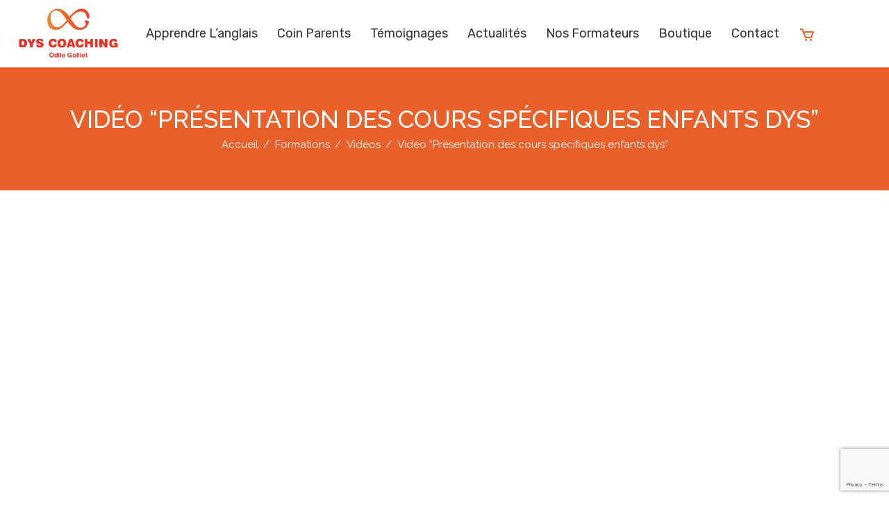

--- FILE ---
content_type: text/html; charset=UTF-8
request_url: https://www.dys-coaching.com/formations/videos/video-presentation-des-cours-specifiques-enfants-dys/
body_size: 19929
content:
<!DOCTYPE html>
<html class="no-js" lang="fr-FR">
<head>
	<meta charset="UTF-8"/>
	<meta http-equiv="X-UA-Compatible" content="IE=edge">
	<meta name="viewport" content="width=device-width, initial-scale=1">
	<meta name='robots' content='index, follow, max-image-preview:large, max-snippet:-1, max-video-preview:-1' />
	<style>img:is([sizes="auto" i], [sizes^="auto," i]) { contain-intrinsic-size: 3000px 1500px }</style>
	
<!-- Google Tag Manager for WordPress by gtm4wp.com -->
<script data-cfasync="false" data-pagespeed-no-defer>
	var gtm4wp_datalayer_name = "dataLayer";
	var dataLayer = dataLayer || [];
</script>
<!-- End Google Tag Manager for WordPress by gtm4wp.com -->
	<!-- This site is optimized with the Yoast SEO plugin v26.1.1 - https://yoast.com/wordpress/plugins/seo/ -->
	<title>Vidéo &quot;Présentation des cours spécifiques enfants dys&quot; - Dys Coaching</title>
	<link rel="canonical" href="https://www.dys-coaching.com/formations/videos/video-presentation-des-cours-specifiques-enfants-dys/" />
	<meta property="og:locale" content="fr_FR" />
	<meta property="og:type" content="article" />
	<meta property="og:title" content="Vidéo &quot;Présentation des cours spécifiques enfants dys&quot; - Dys Coaching" />
	<meta property="og:description" content="  Odile Golliet nous explique l’apprentissage des sons anglais avec les jeunes élèves." />
	<meta property="og:url" content="https://www.dys-coaching.com/formations/videos/video-presentation-des-cours-specifiques-enfants-dys/" />
	<meta property="og:site_name" content="Dys Coaching" />
	<meta property="article:modified_time" content="2017-01-12T11:47:28+00:00" />
	<meta name="twitter:card" content="summary_large_image" />
	<script type="application/ld+json" class="yoast-schema-graph">{"@context":"https://schema.org","@graph":[{"@type":"WebPage","@id":"https://www.dys-coaching.com/formations/videos/video-presentation-des-cours-specifiques-enfants-dys/","url":"https://www.dys-coaching.com/formations/videos/video-presentation-des-cours-specifiques-enfants-dys/","name":"Vidéo \"Présentation des cours spécifiques enfants dys\" - Dys Coaching","isPartOf":{"@id":"https://www.dys-coaching.com/#website"},"datePublished":"2017-01-12T11:47:12+00:00","dateModified":"2017-01-12T11:47:28+00:00","breadcrumb":{"@id":"https://www.dys-coaching.com/formations/videos/video-presentation-des-cours-specifiques-enfants-dys/#breadcrumb"},"inLanguage":"fr-FR","potentialAction":[{"@type":"ReadAction","target":["https://www.dys-coaching.com/formations/videos/video-presentation-des-cours-specifiques-enfants-dys/"]}]},{"@type":"BreadcrumbList","@id":"https://www.dys-coaching.com/formations/videos/video-presentation-des-cours-specifiques-enfants-dys/#breadcrumb","itemListElement":[{"@type":"ListItem","position":1,"name":"Formations","item":"https://www.dys-coaching.com/formations/"},{"@type":"ListItem","position":2,"name":"Vidéos","item":"https://www.dys-coaching.com/formations/videos/"},{"@type":"ListItem","position":3,"name":"Vidéo « Présentation des cours spécifiques enfants dys »"}]},{"@type":"WebSite","@id":"https://www.dys-coaching.com/#website","url":"https://www.dys-coaching.com/","name":"Dys Coaching","description":"","publisher":{"@id":"https://www.dys-coaching.com/#organization"},"potentialAction":[{"@type":"SearchAction","target":{"@type":"EntryPoint","urlTemplate":"https://www.dys-coaching.com/?s={search_term_string}"},"query-input":{"@type":"PropertyValueSpecification","valueRequired":true,"valueName":"search_term_string"}}],"inLanguage":"fr-FR"},{"@type":"Organization","@id":"https://www.dys-coaching.com/#organization","name":"Dys Coaching","url":"https://www.dys-coaching.com/","logo":{"@type":"ImageObject","inLanguage":"fr-FR","@id":"https://www.dys-coaching.com/#/schema/logo/image/","url":"https://www.dys-coaching.com/wp-content/uploads/2026/01/logo_dys-coaching_250x500.jpg","contentUrl":"https://www.dys-coaching.com/wp-content/uploads/2026/01/logo_dys-coaching_250x500.jpg","width":500,"height":278,"caption":"Dys Coaching"},"image":{"@id":"https://www.dys-coaching.com/#/schema/logo/image/"}}]}</script>
	<!-- / Yoast SEO plugin. -->


<script type='application/javascript'  id='pys-version-script'>console.log('PixelYourSite Free version 11.1.3');</script>
<link rel='dns-prefetch' href='//www.googletagmanager.com' />
<link rel='dns-prefetch' href='//fonts.googleapis.com' />
<link rel='dns-prefetch' href='//maxcdn.bootstrapcdn.com' />
<link rel='preconnect' href='https://fonts.gstatic.com' crossorigin />
<link rel="alternate" type="application/rss+xml" title="Dys Coaching &raquo; Flux" href="https://www.dys-coaching.com/feed/" />
<link rel="alternate" type="application/rss+xml" title="Dys Coaching &raquo; Flux des commentaires" href="https://www.dys-coaching.com/comments/feed/" />
<link rel="alternate" type="text/calendar" title="Dys Coaching &raquo; Flux iCal" href="https://www.dys-coaching.com/events/?ical=1" />
<script type="text/javascript">
/* <![CDATA[ */
window._wpemojiSettings = {"baseUrl":"https:\/\/s.w.org\/images\/core\/emoji\/16.0.1\/72x72\/","ext":".png","svgUrl":"https:\/\/s.w.org\/images\/core\/emoji\/16.0.1\/svg\/","svgExt":".svg","source":{"concatemoji":"https:\/\/www.dys-coaching.com\/wp-includes\/js\/wp-emoji-release.min.js?ver=6.8.3"}};
/*! This file is auto-generated */
!function(s,n){var o,i,e;function c(e){try{var t={supportTests:e,timestamp:(new Date).valueOf()};sessionStorage.setItem(o,JSON.stringify(t))}catch(e){}}function p(e,t,n){e.clearRect(0,0,e.canvas.width,e.canvas.height),e.fillText(t,0,0);var t=new Uint32Array(e.getImageData(0,0,e.canvas.width,e.canvas.height).data),a=(e.clearRect(0,0,e.canvas.width,e.canvas.height),e.fillText(n,0,0),new Uint32Array(e.getImageData(0,0,e.canvas.width,e.canvas.height).data));return t.every(function(e,t){return e===a[t]})}function u(e,t){e.clearRect(0,0,e.canvas.width,e.canvas.height),e.fillText(t,0,0);for(var n=e.getImageData(16,16,1,1),a=0;a<n.data.length;a++)if(0!==n.data[a])return!1;return!0}function f(e,t,n,a){switch(t){case"flag":return n(e,"\ud83c\udff3\ufe0f\u200d\u26a7\ufe0f","\ud83c\udff3\ufe0f\u200b\u26a7\ufe0f")?!1:!n(e,"\ud83c\udde8\ud83c\uddf6","\ud83c\udde8\u200b\ud83c\uddf6")&&!n(e,"\ud83c\udff4\udb40\udc67\udb40\udc62\udb40\udc65\udb40\udc6e\udb40\udc67\udb40\udc7f","\ud83c\udff4\u200b\udb40\udc67\u200b\udb40\udc62\u200b\udb40\udc65\u200b\udb40\udc6e\u200b\udb40\udc67\u200b\udb40\udc7f");case"emoji":return!a(e,"\ud83e\udedf")}return!1}function g(e,t,n,a){var r="undefined"!=typeof WorkerGlobalScope&&self instanceof WorkerGlobalScope?new OffscreenCanvas(300,150):s.createElement("canvas"),o=r.getContext("2d",{willReadFrequently:!0}),i=(o.textBaseline="top",o.font="600 32px Arial",{});return e.forEach(function(e){i[e]=t(o,e,n,a)}),i}function t(e){var t=s.createElement("script");t.src=e,t.defer=!0,s.head.appendChild(t)}"undefined"!=typeof Promise&&(o="wpEmojiSettingsSupports",i=["flag","emoji"],n.supports={everything:!0,everythingExceptFlag:!0},e=new Promise(function(e){s.addEventListener("DOMContentLoaded",e,{once:!0})}),new Promise(function(t){var n=function(){try{var e=JSON.parse(sessionStorage.getItem(o));if("object"==typeof e&&"number"==typeof e.timestamp&&(new Date).valueOf()<e.timestamp+604800&&"object"==typeof e.supportTests)return e.supportTests}catch(e){}return null}();if(!n){if("undefined"!=typeof Worker&&"undefined"!=typeof OffscreenCanvas&&"undefined"!=typeof URL&&URL.createObjectURL&&"undefined"!=typeof Blob)try{var e="postMessage("+g.toString()+"("+[JSON.stringify(i),f.toString(),p.toString(),u.toString()].join(",")+"));",a=new Blob([e],{type:"text/javascript"}),r=new Worker(URL.createObjectURL(a),{name:"wpTestEmojiSupports"});return void(r.onmessage=function(e){c(n=e.data),r.terminate(),t(n)})}catch(e){}c(n=g(i,f,p,u))}t(n)}).then(function(e){for(var t in e)n.supports[t]=e[t],n.supports.everything=n.supports.everything&&n.supports[t],"flag"!==t&&(n.supports.everythingExceptFlag=n.supports.everythingExceptFlag&&n.supports[t]);n.supports.everythingExceptFlag=n.supports.everythingExceptFlag&&!n.supports.flag,n.DOMReady=!1,n.readyCallback=function(){n.DOMReady=!0}}).then(function(){return e}).then(function(){var e;n.supports.everything||(n.readyCallback(),(e=n.source||{}).concatemoji?t(e.concatemoji):e.wpemoji&&e.twemoji&&(t(e.twemoji),t(e.wpemoji)))}))}((window,document),window._wpemojiSettings);
/* ]]> */
</script>
<link rel='stylesheet' id='layerslider-css' href='https://www.dys-coaching.com/wp-content/plugins/LayerSlider/assets/static/layerslider/css/layerslider.css?ver=6.11.8' type='text/css' media='all' />
<link rel='stylesheet' id='ls-google-fonts-css' href='https://fonts.googleapis.com/css?family=Lato:100,300,regular,700,900%7COpen+Sans:300%7CIndie+Flower:regular%7COswald:300,regular,700&#038;subset=latin%2Clatin-ext' type='text/css' media='all' />
<style id='wp-emoji-styles-inline-css' type='text/css'>

	img.wp-smiley, img.emoji {
		display: inline !important;
		border: none !important;
		box-shadow: none !important;
		height: 1em !important;
		width: 1em !important;
		margin: 0 0.07em !important;
		vertical-align: -0.1em !important;
		background: none !important;
		padding: 0 !important;
	}
</style>
<link rel='stylesheet' id='wp-block-library-css' href='https://www.dys-coaching.com/wp-includes/css/dist/block-library/style.min.css?ver=6.8.3' type='text/css' media='all' />
<style id='classic-theme-styles-inline-css' type='text/css'>
/*! This file is auto-generated */
.wp-block-button__link{color:#fff;background-color:#32373c;border-radius:9999px;box-shadow:none;text-decoration:none;padding:calc(.667em + 2px) calc(1.333em + 2px);font-size:1.125em}.wp-block-file__button{background:#32373c;color:#fff;text-decoration:none}
</style>
<style id='global-styles-inline-css' type='text/css'>
:root{--wp--preset--aspect-ratio--square: 1;--wp--preset--aspect-ratio--4-3: 4/3;--wp--preset--aspect-ratio--3-4: 3/4;--wp--preset--aspect-ratio--3-2: 3/2;--wp--preset--aspect-ratio--2-3: 2/3;--wp--preset--aspect-ratio--16-9: 16/9;--wp--preset--aspect-ratio--9-16: 9/16;--wp--preset--color--black: #000000;--wp--preset--color--cyan-bluish-gray: #abb8c3;--wp--preset--color--white: #ffffff;--wp--preset--color--pale-pink: #f78da7;--wp--preset--color--vivid-red: #cf2e2e;--wp--preset--color--luminous-vivid-orange: #ff6900;--wp--preset--color--luminous-vivid-amber: #fcb900;--wp--preset--color--light-green-cyan: #7bdcb5;--wp--preset--color--vivid-green-cyan: #00d084;--wp--preset--color--pale-cyan-blue: #8ed1fc;--wp--preset--color--vivid-cyan-blue: #0693e3;--wp--preset--color--vivid-purple: #9b51e0;--wp--preset--gradient--vivid-cyan-blue-to-vivid-purple: linear-gradient(135deg,rgba(6,147,227,1) 0%,rgb(155,81,224) 100%);--wp--preset--gradient--light-green-cyan-to-vivid-green-cyan: linear-gradient(135deg,rgb(122,220,180) 0%,rgb(0,208,130) 100%);--wp--preset--gradient--luminous-vivid-amber-to-luminous-vivid-orange: linear-gradient(135deg,rgba(252,185,0,1) 0%,rgba(255,105,0,1) 100%);--wp--preset--gradient--luminous-vivid-orange-to-vivid-red: linear-gradient(135deg,rgba(255,105,0,1) 0%,rgb(207,46,46) 100%);--wp--preset--gradient--very-light-gray-to-cyan-bluish-gray: linear-gradient(135deg,rgb(238,238,238) 0%,rgb(169,184,195) 100%);--wp--preset--gradient--cool-to-warm-spectrum: linear-gradient(135deg,rgb(74,234,220) 0%,rgb(151,120,209) 20%,rgb(207,42,186) 40%,rgb(238,44,130) 60%,rgb(251,105,98) 80%,rgb(254,248,76) 100%);--wp--preset--gradient--blush-light-purple: linear-gradient(135deg,rgb(255,206,236) 0%,rgb(152,150,240) 100%);--wp--preset--gradient--blush-bordeaux: linear-gradient(135deg,rgb(254,205,165) 0%,rgb(254,45,45) 50%,rgb(107,0,62) 100%);--wp--preset--gradient--luminous-dusk: linear-gradient(135deg,rgb(255,203,112) 0%,rgb(199,81,192) 50%,rgb(65,88,208) 100%);--wp--preset--gradient--pale-ocean: linear-gradient(135deg,rgb(255,245,203) 0%,rgb(182,227,212) 50%,rgb(51,167,181) 100%);--wp--preset--gradient--electric-grass: linear-gradient(135deg,rgb(202,248,128) 0%,rgb(113,206,126) 100%);--wp--preset--gradient--midnight: linear-gradient(135deg,rgb(2,3,129) 0%,rgb(40,116,252) 100%);--wp--preset--font-size--small: 13px;--wp--preset--font-size--medium: 20px;--wp--preset--font-size--large: 36px;--wp--preset--font-size--x-large: 42px;--wp--preset--spacing--20: 0.44rem;--wp--preset--spacing--30: 0.67rem;--wp--preset--spacing--40: 1rem;--wp--preset--spacing--50: 1.5rem;--wp--preset--spacing--60: 2.25rem;--wp--preset--spacing--70: 3.38rem;--wp--preset--spacing--80: 5.06rem;--wp--preset--shadow--natural: 6px 6px 9px rgba(0, 0, 0, 0.2);--wp--preset--shadow--deep: 12px 12px 50px rgba(0, 0, 0, 0.4);--wp--preset--shadow--sharp: 6px 6px 0px rgba(0, 0, 0, 0.2);--wp--preset--shadow--outlined: 6px 6px 0px -3px rgba(255, 255, 255, 1), 6px 6px rgba(0, 0, 0, 1);--wp--preset--shadow--crisp: 6px 6px 0px rgba(0, 0, 0, 1);}:where(.is-layout-flex){gap: 0.5em;}:where(.is-layout-grid){gap: 0.5em;}body .is-layout-flex{display: flex;}.is-layout-flex{flex-wrap: wrap;align-items: center;}.is-layout-flex > :is(*, div){margin: 0;}body .is-layout-grid{display: grid;}.is-layout-grid > :is(*, div){margin: 0;}:where(.wp-block-columns.is-layout-flex){gap: 2em;}:where(.wp-block-columns.is-layout-grid){gap: 2em;}:where(.wp-block-post-template.is-layout-flex){gap: 1.25em;}:where(.wp-block-post-template.is-layout-grid){gap: 1.25em;}.has-black-color{color: var(--wp--preset--color--black) !important;}.has-cyan-bluish-gray-color{color: var(--wp--preset--color--cyan-bluish-gray) !important;}.has-white-color{color: var(--wp--preset--color--white) !important;}.has-pale-pink-color{color: var(--wp--preset--color--pale-pink) !important;}.has-vivid-red-color{color: var(--wp--preset--color--vivid-red) !important;}.has-luminous-vivid-orange-color{color: var(--wp--preset--color--luminous-vivid-orange) !important;}.has-luminous-vivid-amber-color{color: var(--wp--preset--color--luminous-vivid-amber) !important;}.has-light-green-cyan-color{color: var(--wp--preset--color--light-green-cyan) !important;}.has-vivid-green-cyan-color{color: var(--wp--preset--color--vivid-green-cyan) !important;}.has-pale-cyan-blue-color{color: var(--wp--preset--color--pale-cyan-blue) !important;}.has-vivid-cyan-blue-color{color: var(--wp--preset--color--vivid-cyan-blue) !important;}.has-vivid-purple-color{color: var(--wp--preset--color--vivid-purple) !important;}.has-black-background-color{background-color: var(--wp--preset--color--black) !important;}.has-cyan-bluish-gray-background-color{background-color: var(--wp--preset--color--cyan-bluish-gray) !important;}.has-white-background-color{background-color: var(--wp--preset--color--white) !important;}.has-pale-pink-background-color{background-color: var(--wp--preset--color--pale-pink) !important;}.has-vivid-red-background-color{background-color: var(--wp--preset--color--vivid-red) !important;}.has-luminous-vivid-orange-background-color{background-color: var(--wp--preset--color--luminous-vivid-orange) !important;}.has-luminous-vivid-amber-background-color{background-color: var(--wp--preset--color--luminous-vivid-amber) !important;}.has-light-green-cyan-background-color{background-color: var(--wp--preset--color--light-green-cyan) !important;}.has-vivid-green-cyan-background-color{background-color: var(--wp--preset--color--vivid-green-cyan) !important;}.has-pale-cyan-blue-background-color{background-color: var(--wp--preset--color--pale-cyan-blue) !important;}.has-vivid-cyan-blue-background-color{background-color: var(--wp--preset--color--vivid-cyan-blue) !important;}.has-vivid-purple-background-color{background-color: var(--wp--preset--color--vivid-purple) !important;}.has-black-border-color{border-color: var(--wp--preset--color--black) !important;}.has-cyan-bluish-gray-border-color{border-color: var(--wp--preset--color--cyan-bluish-gray) !important;}.has-white-border-color{border-color: var(--wp--preset--color--white) !important;}.has-pale-pink-border-color{border-color: var(--wp--preset--color--pale-pink) !important;}.has-vivid-red-border-color{border-color: var(--wp--preset--color--vivid-red) !important;}.has-luminous-vivid-orange-border-color{border-color: var(--wp--preset--color--luminous-vivid-orange) !important;}.has-luminous-vivid-amber-border-color{border-color: var(--wp--preset--color--luminous-vivid-amber) !important;}.has-light-green-cyan-border-color{border-color: var(--wp--preset--color--light-green-cyan) !important;}.has-vivid-green-cyan-border-color{border-color: var(--wp--preset--color--vivid-green-cyan) !important;}.has-pale-cyan-blue-border-color{border-color: var(--wp--preset--color--pale-cyan-blue) !important;}.has-vivid-cyan-blue-border-color{border-color: var(--wp--preset--color--vivid-cyan-blue) !important;}.has-vivid-purple-border-color{border-color: var(--wp--preset--color--vivid-purple) !important;}.has-vivid-cyan-blue-to-vivid-purple-gradient-background{background: var(--wp--preset--gradient--vivid-cyan-blue-to-vivid-purple) !important;}.has-light-green-cyan-to-vivid-green-cyan-gradient-background{background: var(--wp--preset--gradient--light-green-cyan-to-vivid-green-cyan) !important;}.has-luminous-vivid-amber-to-luminous-vivid-orange-gradient-background{background: var(--wp--preset--gradient--luminous-vivid-amber-to-luminous-vivid-orange) !important;}.has-luminous-vivid-orange-to-vivid-red-gradient-background{background: var(--wp--preset--gradient--luminous-vivid-orange-to-vivid-red) !important;}.has-very-light-gray-to-cyan-bluish-gray-gradient-background{background: var(--wp--preset--gradient--very-light-gray-to-cyan-bluish-gray) !important;}.has-cool-to-warm-spectrum-gradient-background{background: var(--wp--preset--gradient--cool-to-warm-spectrum) !important;}.has-blush-light-purple-gradient-background{background: var(--wp--preset--gradient--blush-light-purple) !important;}.has-blush-bordeaux-gradient-background{background: var(--wp--preset--gradient--blush-bordeaux) !important;}.has-luminous-dusk-gradient-background{background: var(--wp--preset--gradient--luminous-dusk) !important;}.has-pale-ocean-gradient-background{background: var(--wp--preset--gradient--pale-ocean) !important;}.has-electric-grass-gradient-background{background: var(--wp--preset--gradient--electric-grass) !important;}.has-midnight-gradient-background{background: var(--wp--preset--gradient--midnight) !important;}.has-small-font-size{font-size: var(--wp--preset--font-size--small) !important;}.has-medium-font-size{font-size: var(--wp--preset--font-size--medium) !important;}.has-large-font-size{font-size: var(--wp--preset--font-size--large) !important;}.has-x-large-font-size{font-size: var(--wp--preset--font-size--x-large) !important;}
:where(.wp-block-post-template.is-layout-flex){gap: 1.25em;}:where(.wp-block-post-template.is-layout-grid){gap: 1.25em;}
:where(.wp-block-columns.is-layout-flex){gap: 2em;}:where(.wp-block-columns.is-layout-grid){gap: 2em;}
:root :where(.wp-block-pullquote){font-size: 1.5em;line-height: 1.6;}
</style>
<link rel='stylesheet' id='contact-form-7-css' href='https://www.dys-coaching.com/wp-content/plugins/contact-form-7/includes/css/styles.css?ver=6.1.3' type='text/css' media='all' />
<link rel='stylesheet' id='lana-downloads-manager-css' href='https://www.dys-coaching.com/wp-content/plugins/lana-downloads-manager//assets/css/lana-downloads-manager.css?ver=1.11.0' type='text/css' media='all' />
<link rel='stylesheet' id='mega-submenu-css' href='https://www.dys-coaching.com/wp-content/plugins/mega-submenu/public/css/style.css?ver=1.3.2' type='text/css' media='all' />
<link rel='stylesheet' id='mega-submenu-woocommerce-css' href='https://www.dys-coaching.com/wp-content/plugins/mega-submenu/public/css/woocommerce.css?ver=1.3.2' type='text/css' media='all' />
<link rel='stylesheet' id='inf-font-awesome-css' href='https://www.dys-coaching.com/wp-content/plugins/post-slider-and-carousel/assets/css/font-awesome.min.css?ver=3.5.2' type='text/css' media='all' />
<link rel='stylesheet' id='owl-carousel-css' href='https://www.dys-coaching.com/wp-content/plugins/post-slider-and-carousel/assets/css/owl.carousel.min.css?ver=3.5.2' type='text/css' media='all' />
<link rel='stylesheet' id='psacp-public-style-css' href='https://www.dys-coaching.com/wp-content/plugins/post-slider-and-carousel/assets/css/psacp-public.min.css?ver=3.5.2' type='text/css' media='all' />
<link rel='stylesheet' id='smart-grid-css' href='https://www.dys-coaching.com/wp-content/plugins/smart-grid-gallery/includes/dist/sgg.min.css?ver=6.8.3' type='text/css' media='all' />
<link rel='stylesheet' id='timetable_sf_style-css' href='https://www.dys-coaching.com/wp-content/plugins/timetable/style/superfish.css?ver=6.8.3' type='text/css' media='all' />
<link rel='stylesheet' id='timetable_gtip2_style-css' href='https://www.dys-coaching.com/wp-content/plugins/timetable/style/jquery.qtip.css?ver=6.8.3' type='text/css' media='all' />
<link rel='stylesheet' id='timetable_style-css' href='https://www.dys-coaching.com/wp-content/plugins/timetable/style/style.css?ver=6.8.3' type='text/css' media='all' />
<link rel='stylesheet' id='timetable_event_template-css' href='https://www.dys-coaching.com/wp-content/plugins/timetable/style/event_template.css?ver=6.8.3' type='text/css' media='all' />
<link rel='stylesheet' id='timetable_responsive_style-css' href='https://www.dys-coaching.com/wp-content/plugins/timetable/style/responsive.css?ver=6.8.3' type='text/css' media='all' />
<link rel='stylesheet' id='timetable_font_lato-css' href='//fonts.googleapis.com/css?family=Lato%3A400%2C700&#038;ver=6.8.3' type='text/css' media='all' />
<link rel='stylesheet' id='vosfactures-css' href='https://www.dys-coaching.com/wp-content/plugins/vosfactures/public/css/firmlet-public.css?ver=1.3.14' type='text/css' media='all' />
<link rel='stylesheet' id='woocommerce-layout-css' href='https://www.dys-coaching.com/wp-content/plugins/woocommerce/assets/css/woocommerce-layout.css?ver=10.3.7' type='text/css' media='all' />
<link rel='stylesheet' id='woocommerce-smallscreen-css' href='https://www.dys-coaching.com/wp-content/plugins/woocommerce/assets/css/woocommerce-smallscreen.css?ver=10.3.7' type='text/css' media='only screen and (max-width: 768px)' />
<link rel='stylesheet' id='woocommerce-general-css' href='https://www.dys-coaching.com/wp-content/plugins/woocommerce/assets/css/woocommerce.css?ver=10.3.7' type='text/css' media='all' />
<style id='woocommerce-inline-inline-css' type='text/css'>
.woocommerce form .form-row .required { visibility: visible; }
</style>
<link rel='stylesheet' id='skilled-theme-icons-css' href='https://www.dys-coaching.com/wp-content/themes/skilled/assets/css/theme-icons.css?ver=6.8.3' type='text/css' media='all' />
<link rel='stylesheet' id='brands-styles-css' href='https://www.dys-coaching.com/wp-content/plugins/woocommerce/assets/css/brands.css?ver=10.3.7' type='text/css' media='all' />
<link rel='stylesheet' id='worldline-checkout-css' href='https://www.dys-coaching.com/wp-content/plugins/cawl/assets/checkout-frontend-main.css?ver=1759774185' type='text/css' media='all' />
<link rel='stylesheet' id='wp-featherlight-css' href='https://www.dys-coaching.com/wp-content/plugins/wp-featherlight/css/wp-featherlight.min.css?ver=1.3.4' type='text/css' media='all' />
<link rel='stylesheet' id='bsf-Defaults-css' href='https://www.dys-coaching.com/wp-content/uploads/smile_fonts/Defaults/Defaults.css?ver=3.19.9' type='text/css' media='all' />
<link rel='stylesheet' id='bsf-linear-css' href='https://www.dys-coaching.com/wp-content/uploads/smile_fonts/linear/linear.css?ver=3.19.9' type='text/css' media='all' />
<link rel='stylesheet' id='bsf-iconsmind-css' href='https://www.dys-coaching.com/wp-content/uploads/smile_fonts/iconsmind/iconsmind.css?ver=3.19.9' type='text/css' media='all' />
<link rel='stylesheet' id='font-awesome-css' href='//maxcdn.bootstrapcdn.com/font-awesome/4.7.0/css/font-awesome.min.css?ver=4.7.0' type='text/css' media='' />
<link rel='stylesheet' id='skilled-plugin-style-css' href='https://www.dys-coaching.com/wp-content/plugins/skilled-plugin/public/css/style.css?ver=6.8.3' type='text/css' media='all' />
<link rel='stylesheet' id='groundwork-grid-css' href='https://www.dys-coaching.com/wp-content/themes/skilled/assets/css/groundwork-responsive.css?ver=6.8.3' type='text/css' media='all' />
<link rel='stylesheet' id='js_composer_front-css' href='https://www.dys-coaching.com/wp-content/plugins/js_composer/assets/css/js_composer.min.css?ver=6.6.0' type='text/css' media='all' />
<link rel='stylesheet' id='skilled-style-css' href='https://www.dys-coaching.com/wp-content/themes/skilled/style.css?ver=6.8.3' type='text/css' media='all' />
<style id='skilled-style-inline-css' type='text/css'>
.header-mobile {display: none;}@media screen and (max-width:767px) {.header-left {padding-left: 0;}.wh-header, .wh-top-bar {display: none;}.header-mobile {display: block;}}
</style>
<link rel='stylesheet' id='iconsmind-line-icons-css' href='https://www.dys-coaching.com/wp-content/themes/skilled/assets/css/iconsmind-line-icons.css?ver=6.8.3' type='text/css' media='all' />
<link rel='stylesheet' id='linear-icons-css' href='https://www.dys-coaching.com/wp-content/themes/skilled/assets/css/linear-icons.css?ver=6.8.3' type='text/css' media='all' />
<link rel='stylesheet' id='child-style-css' href='https://www.dys-coaching.com/wp-content/themes/skilled-child/style.css?ver=1.0.0' type='text/css' media='all' />
<link rel="preload" as="style" href="https://fonts.googleapis.com/css?family=Rubik:300,400,500,600,700,800,900,300italic,400italic,500italic,600italic,700italic,800italic,900italic%7CRaleway:500,400,700&#038;subset=latin&#038;display=swap&#038;ver=1767963440" /><link rel="stylesheet" href="https://fonts.googleapis.com/css?family=Rubik:300,400,500,600,700,800,900,300italic,400italic,500italic,600italic,700italic,800italic,900italic%7CRaleway:500,400,700&#038;subset=latin&#038;display=swap&#038;ver=1767963440" media="print" onload="this.media='all'"><noscript><link rel="stylesheet" href="https://fonts.googleapis.com/css?family=Rubik:300,400,500,600,700,800,900,300italic,400italic,500italic,600italic,700italic,800italic,900italic%7CRaleway:500,400,700&#038;subset=latin&#038;display=swap&#038;ver=1767963440" /></noscript><link rel='stylesheet' id='site-reviews-css' href='https://www.dys-coaching.com/wp-content/plugins/site-reviews/assets/styles/divi.css?ver=7.2.13' type='text/css' media='all' />
<style id='site-reviews-inline-css' type='text/css'>
:root{--glsr-star-empty:url(https://www.dys-coaching.com/wp-content/plugins/site-reviews/assets/images/stars/default/star-empty.svg);--glsr-star-error:url(https://www.dys-coaching.com/wp-content/plugins/site-reviews/assets/images/stars/default/star-error.svg);--glsr-star-full:url(https://www.dys-coaching.com/wp-content/plugins/site-reviews/assets/images/stars/default/star-full.svg);--glsr-star-half:url(https://www.dys-coaching.com/wp-content/plugins/site-reviews/assets/images/stars/default/star-half.svg)}

</style>
<link rel='stylesheet' id='skilled_options_style-css' href='//www.dys-coaching.com/wp-content/uploads/skilled_options_style.css?ver=6.8.3' type='text/css' media='all' />
<style id='skilled_options_style-inline-css' type='text/css'>
.lin-slider-button:hover {
  border-color: #ea602a !important;
  color: #ea602a !important;
}
.lin-slider-alt-button {
    border-color: #ea602a !important;
      background-color: #ea602a !important;
      color: #fff !important;
}

@media (max-width: 850px) {
    
    .wh-top-bar-additional .scp-icon-bullet-text-icon {
        font-size: 28px !important;
    }
    
}
</style>
<script type="text/javascript" id="woocommerce-google-analytics-integration-gtag-js-after">
/* <![CDATA[ */
/* Google Analytics for WooCommerce (gtag.js) */
					window.dataLayer = window.dataLayer || [];
					function gtag(){dataLayer.push(arguments);}
					// Set up default consent state.
					for ( const mode of [{"analytics_storage":"denied","ad_storage":"denied","ad_user_data":"denied","ad_personalization":"denied","region":["AT","BE","BG","HR","CY","CZ","DK","EE","FI","FR","DE","GR","HU","IS","IE","IT","LV","LI","LT","LU","MT","NL","NO","PL","PT","RO","SK","SI","ES","SE","GB","CH"]}] || [] ) {
						gtag( "consent", "default", { "wait_for_update": 500, ...mode } );
					}
					gtag("js", new Date());
					gtag("set", "developer_id.dOGY3NW", true);
					gtag("config", "G-9BSJB0EELT", {"track_404":true,"allow_google_signals":true,"logged_in":false,"linker":{"domains":[],"allow_incoming":false},"custom_map":{"dimension1":"logged_in"}});
/* ]]> */
</script>
<script type="text/javascript" src="https://www.dys-coaching.com/wp-includes/js/jquery/jquery.min.js?ver=3.7.1" id="jquery-core-js"></script>
<script type="text/javascript" src="https://www.dys-coaching.com/wp-includes/js/jquery/jquery-migrate.min.js?ver=3.4.1" id="jquery-migrate-js"></script>
<script type="text/javascript" id="layerslider-utils-js-extra">
/* <![CDATA[ */
var LS_Meta = {"v":"6.11.8","fixGSAP":"1"};
/* ]]> */
</script>
<script type="text/javascript" src="https://www.dys-coaching.com/wp-content/plugins/LayerSlider/assets/static/layerslider/js/layerslider.utils.js?ver=6.11.8" id="layerslider-utils-js"></script>
<script type="text/javascript" src="https://www.dys-coaching.com/wp-content/plugins/LayerSlider/assets/static/layerslider/js/layerslider.kreaturamedia.jquery.js?ver=6.11.8" id="layerslider-js"></script>
<script type="text/javascript" src="https://www.dys-coaching.com/wp-content/plugins/LayerSlider/assets/static/layerslider/js/layerslider.transitions.js?ver=6.11.8" id="layerslider-transitions-js"></script>
<script type="text/javascript" src="https://www.dys-coaching.com/wp-includes/js/dist/hooks.min.js?ver=4d63a3d491d11ffd8ac6" id="wp-hooks-js"></script>
<script type="text/javascript" id="mega-submenu-js-extra">
/* <![CDATA[ */
var msm_mega_submenu = {"data":{"submenu_items_position_relative":0,"mobile_menu_trigger_click_bellow":768}};
/* ]]> */
</script>
<script type="text/javascript" src="https://www.dys-coaching.com/wp-content/plugins/mega-submenu/public/js/msm-main.min.js?ver=1.3.2" id="mega-submenu-js"></script>
<script type="text/javascript" id="say-what-js-js-extra">
/* <![CDATA[ */
var say_what_data = {"replacements":{"skilled|read more|":"LIRE","skilled|Home|":"Accueil"}};
/* ]]> */
</script>
<script type="text/javascript" src="https://www.dys-coaching.com/wp-content/plugins/say-what/assets/build/frontend.js?ver=fd31684c45e4d85aeb4e" id="say-what-js-js"></script>
<script type="text/javascript" src="https://www.dys-coaching.com/wp-content/plugins/smart-grid-gallery/includes/dist/sgg.min.js?ver=6.8.3" id="smart-grid-js"></script>
<script type="text/javascript" src="https://www.dys-coaching.com/wp-content/plugins/vosfactures/public/js/firmlet-public.js?ver=1.3.14" id="vosfactures-js"></script>
<script type="text/javascript" src="https://www.dys-coaching.com/wp-content/plugins/woocommerce/assets/js/jquery-blockui/jquery.blockUI.min.js?ver=2.7.0-wc.10.3.7" id="wc-jquery-blockui-js" data-wp-strategy="defer"></script>
<script type="text/javascript" id="wc-add-to-cart-js-extra">
/* <![CDATA[ */
var wc_add_to_cart_params = {"ajax_url":"\/wp-admin\/admin-ajax.php","wc_ajax_url":"\/?wc-ajax=%%endpoint%%","i18n_view_cart":"Voir le panier","cart_url":"https:\/\/www.dys-coaching.com\/panier\/","is_cart":"","cart_redirect_after_add":"no"};
/* ]]> */
</script>
<script type="text/javascript" src="https://www.dys-coaching.com/wp-content/plugins/woocommerce/assets/js/frontend/add-to-cart.min.js?ver=10.3.7" id="wc-add-to-cart-js" data-wp-strategy="defer"></script>
<script type="text/javascript" src="https://www.dys-coaching.com/wp-content/plugins/woocommerce/assets/js/js-cookie/js.cookie.min.js?ver=2.1.4-wc.10.3.7" id="wc-js-cookie-js" defer="defer" data-wp-strategy="defer"></script>
<script type="text/javascript" id="woocommerce-js-extra">
/* <![CDATA[ */
var woocommerce_params = {"ajax_url":"\/wp-admin\/admin-ajax.php","wc_ajax_url":"\/?wc-ajax=%%endpoint%%","i18n_password_show":"Afficher le mot de passe","i18n_password_hide":"Masquer le mot de passe"};
/* ]]> */
</script>
<script type="text/javascript" src="https://www.dys-coaching.com/wp-content/plugins/woocommerce/assets/js/frontend/woocommerce.min.js?ver=10.3.7" id="woocommerce-js" defer="defer" data-wp-strategy="defer"></script>
<script type="text/javascript" src="https://www.dys-coaching.com/wp-content/plugins/js_composer/assets/js/vendors/woocommerce-add-to-cart.js?ver=6.6.0" id="vc_woocommerce-add-to-cart-js-js"></script>
<script type="text/javascript" id="WCPAY_ASSETS-js-extra">
/* <![CDATA[ */
var wcpayAssets = {"url":"https:\/\/www.dys-coaching.com\/wp-content\/plugins\/woocommerce-payments\/dist\/"};
/* ]]> */
</script>
<script type="text/javascript" id="af_wbs_ajax-js-extra">
/* <![CDATA[ */
var php_var = {"ajaxurl":"https:\/\/www.dys-coaching.com\/wp-admin\/admin-ajax.php","nonce":"af7c01e596"};
/* ]]> */
</script>
<script type="text/javascript" src="https://www.dys-coaching.com/wp-content/plugins/addify-weight-based-shipping/assets/js/front.js?ver=1.0.2" id="af_wbs_ajax-js"></script>
<script type="text/javascript" src="https://www.dys-coaching.com/wp-content/plugins/pixelyoursite/dist/scripts/jquery.bind-first-0.2.3.min.js?ver=6.8.3" id="jquery-bind-first-js"></script>
<script type="text/javascript" src="https://www.dys-coaching.com/wp-content/plugins/pixelyoursite/dist/scripts/js.cookie-2.1.3.min.js?ver=2.1.3" id="js-cookie-pys-js"></script>
<script type="text/javascript" src="https://www.dys-coaching.com/wp-content/plugins/pixelyoursite/dist/scripts/tld.min.js?ver=2.3.1" id="js-tld-js"></script>
<script type="text/javascript" id="pys-js-extra">
/* <![CDATA[ */
var pysOptions = {"staticEvents":{"facebook":{"init_event":[{"delay":0,"type":"static","ajaxFire":false,"name":"PageView","pixelIds":["260945320997237"],"eventID":"5fb033af-f5fe-48ba-af84-50afd3807862","params":{"page_title":"Vid\u00e9o \"Pr\u00e9sentation des cours sp\u00e9cifiques enfants dys\"","post_type":"page","post_id":15519,"plugin":"PixelYourSite","user_role":"guest","event_url":"www.dys-coaching.com\/formations\/videos\/video-presentation-des-cours-specifiques-enfants-dys\/"},"e_id":"init_event","ids":[],"hasTimeWindow":false,"timeWindow":0,"woo_order":"","edd_order":""}]}},"dynamicEvents":{"woo_add_to_cart_on_button_click":{"facebook":{"delay":0,"type":"dyn","name":"AddToCart","pixelIds":["260945320997237"],"eventID":"5607a51c-28c0-478d-a11d-781dcd4089da","params":{"page_title":"Vid\u00e9o \"Pr\u00e9sentation des cours sp\u00e9cifiques enfants dys\"","post_type":"page","post_id":15519,"plugin":"PixelYourSite","user_role":"guest","event_url":"www.dys-coaching.com\/formations\/videos\/video-presentation-des-cours-specifiques-enfants-dys\/"},"e_id":"woo_add_to_cart_on_button_click","ids":[],"hasTimeWindow":false,"timeWindow":0,"woo_order":"","edd_order":""}}},"triggerEvents":[],"triggerEventTypes":[],"facebook":{"pixelIds":["260945320997237"],"advancedMatching":[],"advancedMatchingEnabled":false,"removeMetadata":false,"wooVariableAsSimple":true,"serverApiEnabled":false,"wooCRSendFromServer":false,"send_external_id":null,"enabled_medical":false,"do_not_track_medical_param":["event_url","post_title","page_title","landing_page","content_name","categories","category_name","tags"],"meta_ldu":false},"debug":"","siteUrl":"https:\/\/www.dys-coaching.com","ajaxUrl":"https:\/\/www.dys-coaching.com\/wp-admin\/admin-ajax.php","ajax_event":"ba21493c90","enable_remove_download_url_param":"1","cookie_duration":"7","last_visit_duration":"60","enable_success_send_form":"","ajaxForServerEvent":"1","ajaxForServerStaticEvent":"1","useSendBeacon":"1","send_external_id":"1","external_id_expire":"180","track_cookie_for_subdomains":"1","google_consent_mode":"1","gdpr":{"ajax_enabled":false,"all_disabled_by_api":false,"facebook_disabled_by_api":false,"analytics_disabled_by_api":false,"google_ads_disabled_by_api":false,"pinterest_disabled_by_api":false,"bing_disabled_by_api":false,"externalID_disabled_by_api":false,"facebook_prior_consent_enabled":false,"analytics_prior_consent_enabled":true,"google_ads_prior_consent_enabled":null,"pinterest_prior_consent_enabled":true,"bing_prior_consent_enabled":true,"cookiebot_integration_enabled":false,"cookiebot_facebook_consent_category":"marketing","cookiebot_analytics_consent_category":"statistics","cookiebot_tiktok_consent_category":"marketing","cookiebot_google_ads_consent_category":"marketing","cookiebot_pinterest_consent_category":"marketing","cookiebot_bing_consent_category":"marketing","consent_magic_integration_enabled":false,"real_cookie_banner_integration_enabled":false,"cookie_notice_integration_enabled":false,"cookie_law_info_integration_enabled":false,"analytics_storage":{"enabled":true,"value":"granted","filter":false},"ad_storage":{"enabled":true,"value":"granted","filter":false},"ad_user_data":{"enabled":true,"value":"granted","filter":false},"ad_personalization":{"enabled":true,"value":"granted","filter":false}},"cookie":{"disabled_all_cookie":false,"disabled_start_session_cookie":false,"disabled_advanced_form_data_cookie":false,"disabled_landing_page_cookie":false,"disabled_first_visit_cookie":false,"disabled_trafficsource_cookie":false,"disabled_utmTerms_cookie":false,"disabled_utmId_cookie":false},"tracking_analytics":{"TrafficSource":"direct","TrafficLanding":"undefined","TrafficUtms":[],"TrafficUtmsId":[]},"GATags":{"ga_datalayer_type":"default","ga_datalayer_name":"dataLayerPYS"},"woo":{"enabled":true,"enabled_save_data_to_orders":true,"addToCartOnButtonEnabled":true,"addToCartOnButtonValueEnabled":true,"addToCartOnButtonValueOption":"price","singleProductId":null,"removeFromCartSelector":"form.woocommerce-cart-form .remove","addToCartCatchMethod":"add_cart_js","is_order_received_page":false,"containOrderId":false},"edd":{"enabled":false},"cache_bypass":"1769065767"};
/* ]]> */
</script>
<script type="text/javascript" src="https://www.dys-coaching.com/wp-content/plugins/pixelyoursite/dist/scripts/public.js?ver=11.1.3" id="pys-js"></script>
<script type="text/javascript" src="https://www.dys-coaching.com/wp-content/themes/skilled/assets/js/vendor/modernizr-2.7.0.min.js" id="modernizr-js"></script>
<meta name="generator" content="Powered by LayerSlider 6.11.8 - Multi-Purpose, Responsive, Parallax, Mobile-Friendly Slider Plugin for WordPress." />
<!-- LayerSlider updates and docs at: https://layerslider.kreaturamedia.com -->
<link rel="https://api.w.org/" href="https://www.dys-coaching.com/wp-json/" /><link rel="alternate" title="JSON" type="application/json" href="https://www.dys-coaching.com/wp-json/wp/v2/pages/15519" /><link rel="EditURI" type="application/rsd+xml" title="RSD" href="https://www.dys-coaching.com/xmlrpc.php?rsd" />
<meta name="generator" content="WordPress 6.8.3" />
<meta name="generator" content="WooCommerce 10.3.7" />
<link rel='shortlink' href='https://www.dys-coaching.com/?p=15519' />
<link rel="alternate" title="oEmbed (JSON)" type="application/json+oembed" href="https://www.dys-coaching.com/wp-json/oembed/1.0/embed?url=https%3A%2F%2Fwww.dys-coaching.com%2Fformations%2Fvideos%2Fvideo-presentation-des-cours-specifiques-enfants-dys%2F" />
<link rel="alternate" title="oEmbed (XML)" type="text/xml+oembed" href="https://www.dys-coaching.com/wp-json/oembed/1.0/embed?url=https%3A%2F%2Fwww.dys-coaching.com%2Fformations%2Fvideos%2Fvideo-presentation-des-cours-specifiques-enfants-dys%2F&#038;format=xml" />
<meta name="generator" content="Redux 4.5.8" /><style type="text/css" media="screen"> .wh-page-title-bar {
background-color: #EE8728 !important ;}

h2{    
font-weight: 700;
}
h2::after {    
content: '';
position: absolute; 
height: 1px;    left: 0;
margin-top: 53px;
margin-right: 0;
margin-bottom: 15px;
margin-left: 2%;
width: 30px;
border-top: 5px solid #EE8728;}
#respond{
display: none;
}
h3{
    margin-left: 4%;
}

.wh-sidebar {
display:none;
}</style><meta name="tec-api-version" content="v1"><meta name="tec-api-origin" content="https://www.dys-coaching.com"><link rel="alternate" href="https://www.dys-coaching.com/wp-json/tribe/events/v1/" />
<!-- Google Tag Manager for WordPress by gtm4wp.com -->
<!-- GTM Container placement set to off -->
<script data-cfasync="false" data-pagespeed-no-defer type="text/javascript">
	var dataLayer_content = {"pagePostType":"page","pagePostType2":"single-page","pagePostAuthor":"Thilakzan KANAGARATNAM"};
	dataLayer.push( dataLayer_content );
</script>
<script data-cfasync="false" data-pagespeed-no-defer type="text/javascript">
	console.warn && console.warn("[GTM4WP] Google Tag Manager container code placement set to OFF !!!");
	console.warn && console.warn("[GTM4WP] Data layer codes are active but GTM container must be loaded using custom coding !!!");
</script>
<!-- End Google Tag Manager for WordPress by gtm4wp.com -->	<noscript><style>.woocommerce-product-gallery{ opacity: 1 !important; }</style></noscript>
	
<style type="text/css" id="breadcrumb-trail-css">.breadcrumbs .trail-browse,.breadcrumbs .trail-items,.breadcrumbs .trail-items li {display: inline-block;margin:0;padding: 0;border:none;background:transparent;text-indent: 0;}.breadcrumbs .trail-browse {font-size: inherit;font-style:inherit;font-weight: inherit;color: inherit;}.breadcrumbs .trail-items {list-style: none;}.trail-items li::after {content: "\002F";padding: 0 0.5em;}.trail-items li:last-of-type::after {display: none;}</style>
<meta name="generator" content="Powered by WPBakery Page Builder - drag and drop page builder for WordPress."/>
<link rel="icon" href="https://www.dys-coaching.com/wp-content/uploads/2016/12/favicon-32x32.png" sizes="32x32" />
<link rel="icon" href="https://www.dys-coaching.com/wp-content/uploads/2016/12/favicon.png" sizes="192x192" />
<link rel="apple-touch-icon" href="https://www.dys-coaching.com/wp-content/uploads/2016/12/favicon.png" />
<meta name="msapplication-TileImage" content="https://www.dys-coaching.com/wp-content/uploads/2016/12/favicon.png" />
		<style type="text/css" id="wp-custom-css">
			#menu-main-menu-1 {
	position: relative !important;
  left: 50% !important;
  transform: translate(-50%) !important;
	z-index: 1000 !important;
}

.woocommerce #content input.button.alt:hover, .woocommerce #respond input#submit.alt:hover, .woocommerce a.button.alt:hover, .woocommerce button.button.alt:hover, .woocommerce input.button.alt:hover, .woocommerce-page #content input.button.alt:hover, .woocommerce-page #respond input#submit.alt:hover, .woocommerce-page a.button.alt:hover, .woocommerce-page button.button.alt:hover, .woocommerce-page input.button.alt:hover {

background: #ea602a !important;
	
border: none !important;

}

.woocommerce #content input.button:hover, .woocommerce #respond input#submit:hover, .woocommerce a.button:hover, .woocommerce button.button:hover, .woocommerce input.button:hover, .woocommerce-page #content input.button:hover, .woocommerce-page #respond input#submit:hover, .woocommerce-page a.button:hover, .woocommerce-page button.button:hover, .woocommerce-page input.button:hover {
	background: #ea602a !important;
	border: none !important;
}

.woocommerce #content input.button, .woocommerce #respond input#submit, .woocommerce a.button, .woocommerce button.button, .woocommerce input.button, .woocommerce-page #content input.button, .woocommerce-page #respond input#submit, .woocommerce-page a.button, .woocommerce-page button.button, .woocommerce-page input.button {
	background: #ea602a !important;
	border: none !important;
}

.woocommerce #content input.button.alt:hover, .woocommerce #respond input#submit.alt:hover, .woocommerce a.button.alt:hover, .woocommerce button.button.alt:hover, .woocommerce input.button.alt:hover, .woocommerce-page #content input.button.alt:hover, .woocommerce-page #respond input#submit.alt:hover, .woocommerce-page a.button.alt:hover, .woocommerce-page button.button.alt:hover, .woocommerce-page input.button.alt:hover {
	background: #ea602a !important;
	border: none !important;
}

.single_add_to_cart_button {
	background: #ea602a !important;
	border: none !important;
}

.woocommerce div.product p.price {
	color: #ea602a !important;
}

.widget ul li:before {
	color: #ea602a !important;
}

.sf-menu.wh-menu-main li a {
	color: #333333 !important;
}

.circle, .ifb-back, .wh-page-title-bar {
	background: #ea602a !important;
}

.wh-logo {
	margin-top: 0 !important;
}

@media screen and (max-width: 1300px) {
	.allSeparators {
	width: 1100px !important;
	}
	
}


@media screen and (max-width: 1100px) {
	.allSeparators {
	width: 800px !important;
	}
	
}

@media screen and (max-width: 600px) {
	.allSeparators {
	width: 400px !important;
	}
	
}

@media screen and (max-width: 450px) {
	.allSeparators {
	width: 250px !important;
	}
	
}

header .cbp-container {
	  position: relative !important;
    display: flex !important;
    align-items: center !important;
}

.sf-menu.wh-menu-main a {
	font-size: 18px !important;
}

.logo-sticky {
	width: auto;
}

#sticky-wrapper:not(.wh-sticky-header) .fourth.one {
	width: 15.375% !important;
}

.page-title {
	text-transform: uppercase !important;
	font-weight: 500 !important;
	font-family: Raleway !important;
}

.trail-items {
	font-family: Raleway !important;
}

.lin-vc-separator:before {
	background-color: #EA602A !important;
}



.wpcs_product_carousel_slider .product_image_container .product_thumb_link{
	height: auto;
}

.wpcs_product_carousel_slider .product_image_container .product_thumb_link {
	border-radius: 0 !important;
}

.widget.widget_search h2 {
	font-size: 25px;
}

.vc_custom_1585073136093.vc_row .vc_inner .wpb_text_column.wpb_content_element {
	margin-bottom: 15px;
}

.reviewForm button {
	color: #fff;
}

.pagination .current {
	background-color: #ea602a;
}

.pagination span, .pagination a, .woocommerce ul.products li.product.product .price, .woocommerce .woocommerce-page ul.products li.product .price {
	color: #ea602a;
}

.pagination a:hover {
	text-decoration: underline;
}

.wh-post-item .wh-button, .woocommerce a.button {
	color: #fff;
}

.woocommerce ul.products li.product .onsale {
	display: none;
}

.woocommerce ul.products li.product h2, .woocommerce ul.products li.product .woocommerce-loop-product__title {
	min-height: 78px;
}

.searchWrapper button {
	color: #fff;
}

.single_add_to_cart_button {
	color: #fff;
}

body.single-post .fourths.three, body.post-type-archive-product .fourths.three, body.single-product .fourths.three, body.page-template-default .fourths.three {
	margin: auto;
	display: block;
	float: none
}

.woocommerce div.product span.price  {
	color: #ea602a !important;
}

.single_add_to_cart_button  {
	color: white !important;
}

.et-db #et-boc .glsr-divi .glsr-review > .glsr-review-date, .et-db #et-main-area .glsr-divi .glsr-review > .glsr-review-date, .glsr-divi .glsr-review > .glsr-review-date, .et-db #et-boc .glsr-divi .glsr-review > div:last-of-type, .et-db #et-main-area .glsr-divi .glsr-review > div:last-of-type, .glsr-divi .glsr-review > div:last-of-type {
	display: none;
}

.englishFormationsFirstText div h1, .englishFormationsFirstText div h2 {
    font-size: 20px !important;
    line-height: 32px !important;
}

.flip_link a{
	background: #442517 !important;
}

.noLinkBtn {
	cursor: initial !important;
}

/* En-têtes de l'accordéon (ouverts + fermés) */
#accordions-28573 .ui-accordion-header,
#accordions-28573 .ui-accordion-header.ui-state-active,
#accordions-28573 .accordions-head {
    background-color: #ea602a !important;
    border: none !important;
    color: #ffffff; /* pour être sûr que le texte reste lisible */
}

/* Contenu de l'accordéon (fond bleu -> orange ou autre) */
#accordions-28573 .ui-accordion-content,
#accordions-28573 .accordion-content,
#accordions-28573 .ui-widget-content {
    background-color: #fff !important;  /* ou #fff si tu veux le contenu blanc */
    border: none !important;
}
.woocommerce-Tabs-panel--description h2 {
    display: none;
}
/* BOUTIQUE – boutons du carrousel sur la home */

/* Boutons WooCommerce dans le carrousel (ajouter au panier, choix des options, externe…) */
.home [class*="wpcs"] a.add_to_cart_button,
.home [class*="wpcs"] a.product_type_simple,
.home [class*="wpcs"] a.product_type_variable,
.home [class*="wpcs"] a.product_type_external,
.home [class*="wpcs"] .button,
.home [class*="wpcs"] .wp-element-button {
    background-color: #f1662a !important;  /* orange */
    border: 1px solid #f1662a !important;
    color: #ffffff !important;
    padding: 10px 25px !important;
    font-size: 14px !important;
    line-height: 1.2 !important;
    display: inline-block !important;
    text-decoration: none !important;
    text-transform: none !important;
}

/* Hover */
.home [class*="wpcs"] a.add_to_cart_button:hover,
.home [class*="wpcs"] a.product_type_simple:hover,
.home [class*="wpcs"] a.product_type_variable:hover,
.home [class*="wpcs"] a.product_type_external:hover,
.home [class*="wpcs"] .button:hover,
.home [class*="wpcs"] .wp-element-button:hover {
    background-color: #d65722 !important;
    border-color: #d65722 !important;
    color: #ffffff !important;
}

/* (optionnel) Forcer les titres à pouvoir aller à la ligne, sans chevauchement */
.home [class*="wpcs"] h3,
.home [class*="wpcs"] h3 a {
    white-space: normal !important;
    overflow-wrap: break-word !important;
}
/* Icônes + liens "Apprendre l'anglais" sur la home */
.dc-home-services {
  display: flex;
  flex-wrap: wrap;
  justify-content: center;
  gap: 40px;
  margin: 40px 0;
  text-align: center;
}

.dc-home-services .dc-service {
  max-width: 220px;
}

.dc-home-services .dc-service img {
  width: 100px;
  height: 100px;
  object-fit: contain;
  margin-bottom: 10px;
}

.dc-home-services .dc-service h4 {
  font-size: 22px;
  font-weight: 700;
  line-height: 1.35;
  margin: 8px 0 12px;
}

.dc-home-services .dc-service a {
  font-weight: 700;
  text-transform: uppercase;
  text-decoration: none;
  border-bottom: 1px solid #000;
  font-size: 15px;
  letter-spacing: 0.5px;
}

.dc-home-services .dc-service a:hover {
  border-bottom-color: #f1662a;
  color: #f1662a;
}
/* Harmoniser les boutons "Ajouter au panier" dans la section Boutique (home) */
.home [class*="wpcs"] .button,
.home [class*="wpcs"] a.add_to_cart_button,
.home [class*="wpcs"] a.product_type_simple,
.home [class*="wpcs"] a.product_type_variable,
.home [class*="wpcs"] a.product_type_external,
.home [class*="wpcs"] .wp-element-button {
    font-weight: 700 !important;       /* en gras */
    text-transform: uppercase !important; /* en capitales */
    letter-spacing: 0.5px;
}
/* Uniformiser la taille des images dans la section ACTUALITÉS (home) */
.home .blog-grid .post-img img,
.home .rpwwt-posts .rpwwt-post-thumbnail img,
.home .blog-post .post-thumbnail img {
    width: 100% !important;
    height: 260px !important; /* hauteur fixe — modifiable */
    object-fit: cover !important;
    object-position: center !important;
}

/* Boutons "Lire la suite" sur les listes d’articles */
.blog a.more-link,
.archive a.more-link,
.blog a.read-more,
.archive a.read-more {
    display: inline-block;
    background-color: #ea602a;
    border: 1px solid #ea602a;
    color: #ffffff;
    padding: 8px 16px;
    text-transform: uppercase;
    text-decoration: none;
}

/* Effet au survol (optionnel) */
.blog a.more-link:hover,
.archive a.more-link:hover,
.blog a.read-more:hover,
.archive a.read-more:hover {
    background-color: #c44d1f;
    border-color: #c44d1f;
    color: #ffffff;
}
/* Limiter la taille du logo partout (header normal + sticky) */
img[src*="logo_dys-coaching_250x500"] {
    max-height: 90px !important; /* teste 80px pour commencer */
    height: auto !important;
}

		</style>
		<noscript><style> .wpb_animate_when_almost_visible { opacity: 1; }</style></noscript></head>
<body class="wp-singular page-template-default page page-id-15519 page-child parent-pageid-13863 wp-custom-logo wp-theme-skilled wp-child-theme-skilled-child theme-skilled woocommerce-no-js tribe-no-js wp-featherlight-captions header-top page-title-enabled wpb-js-composer js-comp-ver-6.6.0 vc_responsive">
		<div class="header-mobile header-mobile-default">
		<div id="wh-mobile-menu" class="respmenu-wrap">
	<div class="respmenu-header">
					<a href="https://www.dys-coaching.com/" class="respmenu-header-logo-link">
				<img src="https://www.dys-coaching.com/wp-content/uploads/2026/01/logo_dys-coaching_250x500.jpg" class="respmenu-header-logo" alt="Logo">
			</a>
				<div class="respmenu-open">
							<hr>
				<hr>
				<hr>
					</div>
	</div>
	<div class="menu-main-menu-container"><ul id="menu-main-menu" class="respmenu"><li id="menu-item-13813" class="menu-item menu-item-type-post_type menu-item-object-page current-page-ancestor menu-item-has-children menu-item-13813 msm-top-level-item"><a href="https://www.dys-coaching.com/formations/">Apprendre l&#8217;anglais</a>
<div class="respmenu-submenu-toggle cbp-respmenu-more"><i class="fa fa-angle-down"></i></div>

<ul class="sub-menu">
	<li id="menu-item-14503" class="menu-item menu-item-type-post_type menu-item-object-page menu-item-14503"><a href="https://www.dys-coaching.com/contact/biographie/">Méthode Odile Golliet</a></li>
	<li id="menu-item-26421" class="menu-item menu-item-type-post_type menu-item-object-page menu-item-26421"><a href="https://www.dys-coaching.com/toutes-les-formations/">Toutes nos formations</a></li>
	<li id="menu-item-26433" class="menu-item menu-item-type-post_type menu-item-object-page menu-item-26433"><a href="https://www.dys-coaching.com/formations/stages-anglais/">Stages anglais</a></li>
	<li id="menu-item-13887" class="menu-item menu-item-type-post_type menu-item-object-page current-page-ancestor menu-item-13887"><a href="https://www.dys-coaching.com/formations/videos/">Vidéos</a></li>
</ul>
</li>
<li id="menu-item-13765" class="menu-item menu-item-type-post_type menu-item-object-page menu-item-has-children menu-item-13765 msm-top-level-item"><a href="https://www.dys-coaching.com/coin-parents/">Coin parents</a>
<div class="respmenu-submenu-toggle cbp-respmenu-more"><i class="fa fa-angle-down"></i></div>

<ul class="sub-menu">
	<li id="menu-item-13954" class="menu-item menu-item-type-post_type menu-item-object-page menu-item-13954"><a href="https://www.dys-coaching.com/coin-parents/aide-pour-les-parents/">Aide pour les parents</a></li>
	<li id="menu-item-15389" class="menu-item menu-item-type-post_type menu-item-object-page menu-item-15389"><a href="https://www.dys-coaching.com/formations/formation-carte-mentale/">Carte mentale – Mind Map</a></li>
	<li id="menu-item-15373" class="menu-item menu-item-type-post_type menu-item-object-page menu-item-15373"><a href="https://www.dys-coaching.com/coin-parents/consultation-gratuite/">Consultations gratuites</a></li>
</ul>
</li>
<li id="menu-item-15400" class="menu-item menu-item-type-post_type menu-item-object-page menu-item-15400 msm-top-level-item"><a href="https://www.dys-coaching.com/formations/temoignages/">Témoignages</a></li>
<li id="menu-item-27009" class="menu-item menu-item-type-post_type menu-item-object-page menu-item-has-children menu-item-27009 msm-top-level-item"><a href="https://www.dys-coaching.com/actualites/">Actualités</a>
<div class="respmenu-submenu-toggle cbp-respmenu-more"><i class="fa fa-angle-down"></i></div>

<ul class="sub-menu">
	<li id="menu-item-27953" class="menu-item menu-item-type-post_type menu-item-object-page menu-item-27953"><a href="https://www.dys-coaching.com/actualites/">Blog</a></li>
	<li id="menu-item-13994" class="menu-item menu-item-type-post_type menu-item-object-page menu-item-13994"><a href="https://www.dys-coaching.com/ils-en-parlent/presse-ecrite/">Presse écrite</a></li>
	<li id="menu-item-14043" class="menu-item menu-item-type-post_type menu-item-object-page menu-item-14043"><a href="https://www.dys-coaching.com/ils-en-parlent/radio/">Radio</a></li>
	<li id="menu-item-13902" class="menu-item menu-item-type-post_type menu-item-object-page menu-item-13902"><a href="https://www.dys-coaching.com/ils-en-parlent/tele/">Télé</a></li>
</ul>
</li>
<li id="menu-item-26432" class="menu-item menu-item-type-post_type menu-item-object-page menu-item-26432 msm-top-level-item"><a href="https://www.dys-coaching.com/formation-pour-les-formateurs-danglais/">Nos formateurs</a></li>
<li id="menu-item-26981" class="menu-item menu-item-type-post_type menu-item-object-page menu-item-has-children menu-item-26981 msm-top-level-item"><a href="https://www.dys-coaching.com/boutique/">boutique</a>
<div class="respmenu-submenu-toggle cbp-respmenu-more"><i class="fa fa-angle-down"></i></div>

<ul class="sub-menu">
	<li id="menu-item-28385" class="menu-item menu-item-type-post_type menu-item-object-product menu-item-28385"><a href="https://www.dys-coaching.com/produit/grammaire-anglaise-pour-les-dys/">Grammaire anglaise</a></li>
	<li id="menu-item-14114" class="menu-item menu-item-type-custom menu-item-object-custom menu-item-14114"><a href="https://dys-coaching.com/produit/l-anglais-pour-les-dys-nouvelle-edition/">L&#8217;anglais pour les Dys</a></li>
	<li id="menu-item-14769" class="menu-item menu-item-type-custom menu-item-object-custom menu-item-14769"><a href="https://www.dys-coaching.com/produit/materiel-pedagogique-pour-les-dyslexiques-cartes-memoires-et-alphabet-mural/">Matériel pédagogique</a></li>
	<li id="menu-item-27889" class="menu-item menu-item-type-custom menu-item-object-custom menu-item-27889"><a href="https://www.dys-coaching.com/produit/dys-10/">Livre sur la dyslexie : Dys/10</a></li>
</ul>
</li>
<li id="menu-item-13744" class="menu-item menu-item-type-post_type menu-item-object-page menu-item-13744 msm-top-level-item"><a href="https://www.dys-coaching.com/contact/">Contact</a></li>
<li id="menu-item-13727" class="menu-item menu-item-type-post_type menu-item-object-page menu-item-13727 msm-top-level-item"><a href="https://www.dys-coaching.com/panier/"><img src="/wp-content/uploads/2022/01/bx_bx-cart-1.png" alt="panier"></a></li>
	
	</ul></div></div>
	</div>
	
		<header class="cbp-row wh-header top wh-sticky-header-enabled">
						<div class="wh-main-menu-bar-wrapper wh-sticky-header-enabled">
			<div class="cbp-container">
									<div class="wh-logo-wrap one fourth wh-padding">
							<div class="wh-logo align-left">
		<a href="https://www.dys-coaching.com/">
			<img width="" src="https://www.dys-coaching.com/wp-content/uploads/2026/01/logo_dys-coaching_250x500.jpg" alt="Logo">
		</a>
	</div>
					</div>
									<div class="logo-sticky wh-padding">
		<a href="https://www.dys-coaching.com/">
			<img width="" src="https://www.dys-coaching.com/wp-content/uploads/2026/01/logo_dys-coaching_250x500.jpg"
			     alt="Logo">
		</a>
	</div>
				<div class="wh-main-menu wh-padding">
					<div id="cbp-menu-main">
	<div class="menu-main-menu-container"><ul id="menu-main-menu-1" class="sf-menu wh-menu-main pull-left"><li class="menu-item menu-item-type-post_type menu-item-object-page current-page-ancestor menu-item-has-children menu-item-13813 msm-top-level-item"><a href="https://www.dys-coaching.com/formations/">Apprendre l&#8217;anglais</a>
<ul class="sub-menu">
	<li class="menu-item menu-item-type-post_type menu-item-object-page menu-item-14503"><a href="https://www.dys-coaching.com/contact/biographie/">Méthode Odile Golliet</a></li>
	<li class="menu-item menu-item-type-post_type menu-item-object-page menu-item-26421"><a href="https://www.dys-coaching.com/toutes-les-formations/">Toutes nos formations</a></li>
	<li class="menu-item menu-item-type-post_type menu-item-object-page menu-item-26433"><a href="https://www.dys-coaching.com/formations/stages-anglais/">Stages anglais</a></li>
	<li class="menu-item menu-item-type-post_type menu-item-object-page current-page-ancestor menu-item-13887"><a href="https://www.dys-coaching.com/formations/videos/">Vidéos</a></li>
</ul>
</li>
<li class="menu-item menu-item-type-post_type menu-item-object-page menu-item-has-children menu-item-13765 msm-top-level-item"><a href="https://www.dys-coaching.com/coin-parents/">Coin parents</a>
<ul class="sub-menu">
	<li class="menu-item menu-item-type-post_type menu-item-object-page menu-item-13954"><a href="https://www.dys-coaching.com/coin-parents/aide-pour-les-parents/">Aide pour les parents</a></li>
	<li class="menu-item menu-item-type-post_type menu-item-object-page menu-item-15389"><a href="https://www.dys-coaching.com/formations/formation-carte-mentale/">Carte mentale – Mind Map</a></li>
	<li class="menu-item menu-item-type-post_type menu-item-object-page menu-item-15373"><a href="https://www.dys-coaching.com/coin-parents/consultation-gratuite/">Consultations gratuites</a></li>
</ul>
</li>
<li class="menu-item menu-item-type-post_type menu-item-object-page menu-item-15400 msm-top-level-item"><a href="https://www.dys-coaching.com/formations/temoignages/">Témoignages</a></li>
<li class="menu-item menu-item-type-post_type menu-item-object-page menu-item-has-children menu-item-27009 msm-top-level-item"><a href="https://www.dys-coaching.com/actualites/">Actualités</a>
<ul class="sub-menu">
	<li class="menu-item menu-item-type-post_type menu-item-object-page menu-item-27953"><a href="https://www.dys-coaching.com/actualites/">Blog</a></li>
	<li class="menu-item menu-item-type-post_type menu-item-object-page menu-item-13994"><a href="https://www.dys-coaching.com/ils-en-parlent/presse-ecrite/">Presse écrite</a></li>
	<li class="menu-item menu-item-type-post_type menu-item-object-page menu-item-14043"><a href="https://www.dys-coaching.com/ils-en-parlent/radio/">Radio</a></li>
	<li class="menu-item menu-item-type-post_type menu-item-object-page menu-item-13902"><a href="https://www.dys-coaching.com/ils-en-parlent/tele/">Télé</a></li>
</ul>
</li>
<li class="menu-item menu-item-type-post_type menu-item-object-page menu-item-26432 msm-top-level-item"><a href="https://www.dys-coaching.com/formation-pour-les-formateurs-danglais/">Nos formateurs</a></li>
<li class="menu-item menu-item-type-post_type menu-item-object-page menu-item-has-children menu-item-26981 msm-top-level-item"><a href="https://www.dys-coaching.com/boutique/">boutique</a>
<ul class="sub-menu">
	<li class="menu-item menu-item-type-post_type menu-item-object-product menu-item-28385"><a href="https://www.dys-coaching.com/produit/grammaire-anglaise-pour-les-dys/">Grammaire anglaise</a></li>
	<li class="menu-item menu-item-type-custom menu-item-object-custom menu-item-14114"><a href="https://dys-coaching.com/produit/l-anglais-pour-les-dys-nouvelle-edition/">L&#8217;anglais pour les Dys</a></li>
	<li class="menu-item menu-item-type-custom menu-item-object-custom menu-item-14769"><a href="https://www.dys-coaching.com/produit/materiel-pedagogique-pour-les-dyslexiques-cartes-memoires-et-alphabet-mural/">Matériel pédagogique</a></li>
	<li class="menu-item menu-item-type-custom menu-item-object-custom menu-item-27889"><a href="https://www.dys-coaching.com/produit/dys-10/">Livre sur la dyslexie : Dys/10</a></li>
</ul>
</li>
<li class="menu-item menu-item-type-post_type menu-item-object-page menu-item-13744 msm-top-level-item"><a href="https://www.dys-coaching.com/contact/">Contact</a></li>
<li class="menu-item menu-item-type-post_type menu-item-object-page menu-item-13727 msm-top-level-item"><a href="https://www.dys-coaching.com/panier/"><img src="/wp-content/uploads/2022/01/bx_bx-cart-1.png" alt="panier"></a></li>
	
	</ul></div></div>
				</div>
			</div>
		</div>
	</header>

<div class="cbp-row wh-page-title-bar">
	<div class="cbp-container">
		<div class="one whole wh-padding wh-page-title-wrapper">
						<h1 class="page-title">Vidéo &#8220;Présentation des cours spécifiques enfants dys&#8221;</h1>
							
	<div class="wh-breadcrumbs align-center">
		<nav role="navigation" aria-label="Breadcrumbs" class="breadcrumb-trail breadcrumbs" itemprop="breadcrumb"><ul class="trail-items" itemscope itemtype="http://schema.org/BreadcrumbList"><meta name="numberOfItems" content="4" /><meta name="itemListOrder" content="Ascending" /><li itemprop="itemListElement" itemscope itemtype="http://schema.org/ListItem" class="trail-item trail-begin"><a href="https://www.dys-coaching.com/" rel="home" itemprop="item"><span itemprop="name">Accueil</span></a><meta itemprop="position" content="1" /></li><li itemprop="itemListElement" itemscope itemtype="http://schema.org/ListItem" class="trail-item"><a href="https://www.dys-coaching.com/formations/" itemprop="item"><span itemprop="name">Formations</span></a><meta itemprop="position" content="2" /></li><li itemprop="itemListElement" itemscope itemtype="http://schema.org/ListItem" class="trail-item"><a href="https://www.dys-coaching.com/formations/videos/" itemprop="item"><span itemprop="name">Vidéos</span></a><meta itemprop="position" content="3" /></li><li itemprop="itemListElement" itemscope itemtype="http://schema.org/ListItem" class="trail-item trail-end"><span itemprop="item"><span itemprop="name">Vidéo &#8220;Présentation des cours spécifiques enfants dys&#8221;</span></span><meta itemprop="position" content="4" /></li></ul></nav>	</div>
					</div>
	</div>
</div>
<div class="cbp-row wh-content">
	<div class="cbp-container">
		<div class="three fourths wh-padding wh-content-inner">
				<h1 style="text-align: center;"> <iframe class="embed-responsive-item" src="https://www.youtube.com/embed/ikcr-d5phxo" width="300" height="150" frameborder="0" allowfullscreen="allowfullscreen" data-mce-fragment="1"></iframe></h1>
<div class="ezxml ezxml-short">
<div class="ezxmltext-field">
<p>Odile Golliet nous explique l’apprentissage des sons anglais avec les jeunes élèves.</p>
</div>
</div>
<p><!-- Share buttons (do not touch) --></p>
<ul class="share-buttons">
<li><a href="https://www.facebook.com/sharer/sharer.php?u=http%3A%2F%2Fdesicodev.com%2FDysCoaching&amp;t=" target="_blank" title="Share on Facebook" onclick="window.open('https://www.facebook.com/sharer/sharer.php?u=' + encodeURIComponent(document.URL) + '&amp;t=' + encodeURIComponent(document.URL)); return false;"><i class="fa fa-facebook"></i></a></li>
<li><a href="https://www.linkedin.com/shareArticle?mini=true&amp;url=http%3A%2F%2Fdesicodev.com%2FDysCoaching&amp;title=&amp;summary=&amp;source=http%3A%2F%2Fdesicodev.com%2FDysCoaching" target="_blank" title="Share on LinkedIn" onclick="window.open('https://www.linkedin.com/shareArticle?mini=true&amp;url=' + encodeURIComponent(document.URL) + '&amp;title=' +  encodeURIComponent(document.title)); return false;"><i class="fa fa-linkedin"></i></a></li>
<li><a href="https://plus.google.com/share?url=http%3A%2F%2Fdesicodev.com%2FDysCoaching" target="_blank" title="Share on Google+" onclick="window.open('https://plus.google.com/share?url=' + encodeURIComponent(document.URL)); return false;"><i class="fa fa-google-plus"></i></a></li>
</ul>
		

		</div>
		<div class="wh-sidebar one fourth wh-padding">
					</div>
	</div>
</div>
	<div class="cbp-row wh-footer">
					<div class="cbp-row wh-footer-widgets">
				<div class="cbp-container">
					<div class="widget block-3 widget_block one fourth wh-padding"><h3 class="widget-title">DYS COACHING</h3>			<div class="textwidget"><p>Afin que vous puissiez mieux comprendre pourquoi je me suis lancée dans une telle aventure, je raconterai brièvement ma propre histoire.</p>
<ul>
<li><a href="/conditions-generales-de-vente/" style="color:#c9c4c3;">Conditions générales de ventes</a></li>
<li><a href="/mentions-legales/" style="color:#c9c4c3;">Mentions légales</a></li>
</ul>
<p><a class="widget-button rollover-footer" href="/contact/biographie/">BIOGRAPHIE</a></p>
</div></div><div class="widget block-4 widget_block one fourth wh-padding"><h3 class="widget-title">FORMATION</h3>			<div class="textwidget"><ul>
<li id="menu-item-13832" class="menu-item menu-item-type-post_type menu-item-object-post menu-item-13832"><a href="/formations/formation-carte-mentale/" style="color:#c9c4c3;">Carte mentale Mind Map</a></li>
<li id="menu-item-13833" class="menu-item menu-item-type-post_type menu-item-object-post menu-item-13833"><a href="/formations/stages-anglais/" style="color:#c9c4c3;">Stages anglais</a></li>
<li id="menu-item-13835" class="menu-item menu-item-type-post_type menu-item-object-post menu-item-13835"><a href="/formations/temoignages/" style="color:#c9c4c3;">Témoignages</a></li>
<li id="menu-item-13887" class="menu-item menu-item-type-post_type menu-item-object-page menu-item-13887"><a href="/formation/video/" style="color:#c9c4c3;">Vidéos</a></li>
</ul>
</div></div><div class="widget block-5 widget_block one fourth wh-padding"><h3 class="widget-title">BOUTIQUE</h3>			<div class="textwidget"><ul>
	<li id="menu-item-14114" class="menu-item menu-item-type-custom menu-item-object-custom menu-item-14114"><a href="/produit/livre-pour-apprendre-langlais-langlais-pour-les-dys-nouvelle-edition/" style="color:#c9c4c3;">L’anglais pour les Dys –</a></li>
	<li id="menu-item-14769" class="menu-item menu-item-type-custom menu-item-object-custom menu-item-14769"><a href="/produit/materiel-pedagogique-pour-les-dyslexiques-cartes-memoires-et-alphabet-mural/" style="color:#c9c4c3;">Cartes mémoires et alphabet mural</a></li>
	<li id="menu-item-14119" class="menu-item menu-item-type-custom menu-item-object-custom menu-item-14119"><a href="/produit/methode-english-phonopass-pour-dyslexiques/" style="color:#c9c4c3;">Méthode English Phonopass</a></li>
	<li id="menu-item-15108" class="menu-item menu-item-type-custom menu-item-object-custom menu-item-15108"><a href="/produit/fiches-pedagogiques/" style="color:#c9c4c3;">Fiches pédagogiques</a></li>
</ul></div></div><div class="widget block-6 widget_block one fourth wh-padding"><h3 class="widget-title">CONTACTEZ-NOUS</h3>			<div class="textwidget"><p>Editions Laura Barrès</p>
<p><i class="fa fa-home" aria-hidden="true" style="padding-right:5px;"></i> 23 E Route de la Côte Borzée<br>
74370 Les Ollières<br>
<i class="fa fa-phone" aria-hidden="true" style="padding-right:5px;"></i>  + 33 (0) 6 13 98 06 94</p>
<p><i class="fa fa-envelope" aria-hidden="true" style="padding-right:5px;"></i> <a href="mailto:laura.barres@creaktion.fr" style="color:#c9c4c3;">  contact@dys-coaching.com</a></p>
<p><a class="widget-button rollover-footer" href="/contact/">CONTACT</a></p>
</div></div>				</div>
			</div>
		        		<div class="cbp-row wh-footer-bottom">
			<div class="cbp-container">
							</div>
		</div>
	</div>
<script type="speculationrules">
{"prefetch":[{"source":"document","where":{"and":[{"href_matches":"\/*"},{"not":{"href_matches":["\/wp-*.php","\/wp-admin\/*","\/wp-content\/uploads\/*","\/wp-content\/*","\/wp-content\/plugins\/*","\/wp-content\/themes\/skilled-child\/*","\/wp-content\/themes\/skilled\/*","\/*\\?(.+)"]}},{"not":{"selector_matches":"a[rel~=\"nofollow\"]"}},{"not":{"selector_matches":".no-prefetch, .no-prefetch a"}}]},"eagerness":"conservative"}]}
</script>
		<script>
		( function ( body ) {
			'use strict';
			body.className = body.className.replace( /\btribe-no-js\b/, 'tribe-js' );
		} )( document.body );
		</script>
		  <script type="text/javascript">jQuery(document).ready(function(){
   document.querySelector("#menu-main-menu-1 > li:nth-child(1) > a").addEventListener("click", function(event) {
  event.preventDefault();
}, false);
	  document.querySelector("#menu-main-menu-1 > li:nth-child(2) > a").addEventListener("click", function(event) {
  event.preventDefault();
}, false);
	 /* document.querySelector("#menu-main-menu-1 > li:nth-child(4) > a").addEventListener("click", function(event) {
  event.preventDefault();
}, false);*/
		  
		  /***
		   * Placement header woocommerce
		   **/
		  position = jQuery('.post-type-archive-product .cbp-row.wh-content').position();
		  console.log(position);
		  
		 jQuery('.woocommerce-products-header').css 
	  });
</script>
  <script> /* <![CDATA[ */var tribe_l10n_datatables = {"aria":{"sort_ascending":": activate to sort column ascending","sort_descending":": activate to sort column descending"},"length_menu":"Show _MENU_ entries","empty_table":"No data available in table","info":"Showing _START_ to _END_ of _TOTAL_ entries","info_empty":"Showing 0 to 0 of 0 entries","info_filtered":"(filtered from _MAX_ total entries)","zero_records":"No matching records found","search":"Search:","all_selected_text":"All items on this page were selected. ","select_all_link":"Select all pages","clear_selection":"Clear Selection.","pagination":{"all":"All","next":"Next","previous":"Previous"},"select":{"rows":{"0":"","_":": Selected %d rows","1":": Selected 1 row"}},"datepicker":{"dayNames":["dimanche","lundi","mardi","mercredi","jeudi","vendredi","samedi"],"dayNamesShort":["dim","lun","mar","mer","jeu","ven","sam"],"dayNamesMin":["D","L","M","M","J","V","S"],"monthNames":["janvier","f\u00e9vrier","mars","avril","mai","juin","juillet","ao\u00fbt","septembre","octobre","novembre","d\u00e9cembre"],"monthNamesShort":["janvier","f\u00e9vrier","mars","avril","mai","juin","juillet","ao\u00fbt","septembre","octobre","novembre","d\u00e9cembre"],"monthNamesMin":["Jan","F\u00e9v","Mar","Avr","Mai","Juin","Juil","Ao\u00fbt","Sep","Oct","Nov","D\u00e9c"],"nextText":"Next","prevText":"Prev","currentText":"Today","closeText":"Done","today":"Today","clear":"Clear"}};/* ]]> */ </script><noscript><img height="1" width="1" style="display: none;" src="https://www.facebook.com/tr?id=260945320997237&ev=PageView&noscript=1&cd%5Bpage_title%5D=Vid%C3%A9o+%22Pr%C3%A9sentation+des+cours+sp%C3%A9cifiques+enfants+dys%22&cd%5Bpost_type%5D=page&cd%5Bpost_id%5D=15519&cd%5Bplugin%5D=PixelYourSite&cd%5Buser_role%5D=guest&cd%5Bevent_url%5D=www.dys-coaching.com%2Fformations%2Fvideos%2Fvideo-presentation-des-cours-specifiques-enfants-dys%2F" alt=""></noscript>
	<script type='text/javascript'>
		(function () {
			var c = document.body.className;
			c = c.replace(/woocommerce-no-js/, 'woocommerce-js');
			document.body.className = c;
		})();
	</script>
	<link rel='stylesheet' id='wc-blocks-style-css' href='https://www.dys-coaching.com/wp-content/plugins/woocommerce/assets/client/blocks/wc-blocks.css?ver=wc-10.3.7' type='text/css' media='all' />
<script type="text/javascript" src="https://www.googletagmanager.com/gtag/js?id=G-9BSJB0EELT" id="google-tag-manager-js" data-wp-strategy="async"></script>
<script type="text/javascript" src="https://www.dys-coaching.com/wp-includes/js/dist/i18n.min.js?ver=5e580eb46a90c2b997e6" id="wp-i18n-js"></script>
<script type="text/javascript" id="wp-i18n-js-after">
/* <![CDATA[ */
wp.i18n.setLocaleData( { 'text direction\u0004ltr': [ 'ltr' ] } );
/* ]]> */
</script>
<script type="text/javascript" src="https://www.dys-coaching.com/wp-content/plugins/woocommerce-google-analytics-integration/assets/js/build/main.js?ver=ecfb1dac432d1af3fbe6" id="woocommerce-google-analytics-integration-js"></script>
<script type="text/javascript" src="https://www.dys-coaching.com/wp-content/plugins/the-events-calendar/common/build/js/user-agent.js?ver=da75d0bdea6dde3898df" id="tec-user-agent-js"></script>
<script type="text/javascript" src="https://www.dys-coaching.com/wp-content/plugins/contact-form-7/includes/swv/js/index.js?ver=6.1.3" id="swv-js"></script>
<script type="text/javascript" id="contact-form-7-js-translations">
/* <![CDATA[ */
( function( domain, translations ) {
	var localeData = translations.locale_data[ domain ] || translations.locale_data.messages;
	localeData[""].domain = domain;
	wp.i18n.setLocaleData( localeData, domain );
} )( "contact-form-7", {"translation-revision-date":"2025-02-06 12:02:14+0000","generator":"GlotPress\/4.0.1","domain":"messages","locale_data":{"messages":{"":{"domain":"messages","plural-forms":"nplurals=2; plural=n > 1;","lang":"fr"},"This contact form is placed in the wrong place.":["Ce formulaire de contact est plac\u00e9 dans un mauvais endroit."],"Error:":["Erreur\u00a0:"]}},"comment":{"reference":"includes\/js\/index.js"}} );
/* ]]> */
</script>
<script type="text/javascript" id="contact-form-7-js-before">
/* <![CDATA[ */
var wpcf7 = {
    "api": {
        "root": "https:\/\/www.dys-coaching.com\/wp-json\/",
        "namespace": "contact-form-7\/v1"
    },
    "cached": 1
};
/* ]]> */
</script>
<script type="text/javascript" src="https://www.dys-coaching.com/wp-content/plugins/contact-form-7/includes/js/index.js?ver=6.1.3" id="contact-form-7-js"></script>
<script type="text/javascript" src="https://www.dys-coaching.com/wp-includes/js/jquery/ui/core.min.js?ver=1.13.3" id="jquery-ui-core-js"></script>
<script type="text/javascript" src="https://www.dys-coaching.com/wp-includes/js/jquery/ui/tabs.min.js?ver=1.13.3" id="jquery-ui-tabs-js"></script>
<script type="text/javascript" src="https://www.dys-coaching.com/wp-content/plugins/timetable/js/jquery.qtip.min.js?ver=6.8.3" id="jquery-qtip2-js"></script>
<script type="text/javascript" src="https://www.dys-coaching.com/wp-content/plugins/timetable/js/jquery.ba-bbq.min.js?ver=6.8.3" id="jquery-ba-bqq-js"></script>
<script type="text/javascript" src="https://www.dys-coaching.com/wp-content/plugins/timetable/js/jquery.carouFredSel-6.2.1-packed.js?ver=6.8.3" id="jquery-carouFredSel-js"></script>
<script type="text/javascript" id="timetable_main-js-extra">
/* <![CDATA[ */
var tt_config = [];
tt_config = {"ajaxurl":"https:\/\/www.dys-coaching.com\/wp-admin\/admin-ajax.php"};;
/* ]]> */
</script>
<script type="text/javascript" src="https://www.dys-coaching.com/wp-content/plugins/timetable/js/timetable.js?ver=6.8.3" id="timetable_main-js"></script>
<script type="text/javascript" src="https://www.dys-coaching.com/wp-content/plugins/duracelltomi-google-tag-manager/dist/js/gtm4wp-contact-form-7-tracker.js?ver=1.22.2" id="gtm4wp-contact-form-7-tracker-js"></script>
<script type="text/javascript" src="https://www.dys-coaching.com/wp-content/plugins/skilled-plugin/includes/wpbakery-page-builder/addons/sensei-courses-carousel/assets/owl.carousel.min.js?ver=6.8.3" id="owl.carousel-js"></script>
<script type="text/javascript" src="https://www.dys-coaching.com/wp-content/plugins/skilled-plugin/includes/wpbakery-page-builder/addons/sensei-courses-carousel/assets/sensei-courses-carousel.js?ver=6.8.3" id="sensei-courses-carousel-js"></script>
<script type="text/javascript" src="https://www.dys-coaching.com/wp-content/plugins/woocommerce/assets/js/sourcebuster/sourcebuster.min.js?ver=10.3.7" id="sourcebuster-js-js"></script>
<script type="text/javascript" id="wc-order-attribution-js-extra">
/* <![CDATA[ */
var wc_order_attribution = {"params":{"lifetime":1.0e-5,"session":30,"base64":false,"ajaxurl":"https:\/\/www.dys-coaching.com\/wp-admin\/admin-ajax.php","prefix":"wc_order_attribution_","allowTracking":true},"fields":{"source_type":"current.typ","referrer":"current_add.rf","utm_campaign":"current.cmp","utm_source":"current.src","utm_medium":"current.mdm","utm_content":"current.cnt","utm_id":"current.id","utm_term":"current.trm","utm_source_platform":"current.plt","utm_creative_format":"current.fmt","utm_marketing_tactic":"current.tct","session_entry":"current_add.ep","session_start_time":"current_add.fd","session_pages":"session.pgs","session_count":"udata.vst","user_agent":"udata.uag"}};
/* ]]> */
</script>
<script type="text/javascript" src="https://www.dys-coaching.com/wp-content/plugins/woocommerce/assets/js/frontend/order-attribution.min.js?ver=10.3.7" id="wc-order-attribution-js"></script>
<script type="text/javascript" src="https://www.dys-coaching.com/wp-content/plugins/cawl/assets/checkout-frontend-main.js?ver=ee7936ca2cb1a90c9924" id="worldline-checkout-js"></script>
<script type="text/javascript" src="https://www.google.com/recaptcha/api.js?render=6Lc4qIkUAAAAACJVjABv1S0XduJBQcBuuwWKYzdm&amp;ver=3.0" id="google-recaptcha-js"></script>
<script type="text/javascript" src="https://www.dys-coaching.com/wp-includes/js/dist/vendor/wp-polyfill.min.js?ver=3.15.0" id="wp-polyfill-js"></script>
<script type="text/javascript" id="wpcf7-recaptcha-js-before">
/* <![CDATA[ */
var wpcf7_recaptcha = {
    "sitekey": "6Lc4qIkUAAAAACJVjABv1S0XduJBQcBuuwWKYzdm",
    "actions": {
        "homepage": "homepage",
        "contactform": "contactform"
    }
};
/* ]]> */
</script>
<script type="text/javascript" src="https://www.dys-coaching.com/wp-content/plugins/contact-form-7/modules/recaptcha/index.js?ver=6.1.3" id="wpcf7-recaptcha-js"></script>
<script type="text/javascript" src="https://www.dys-coaching.com/wp-content/plugins/wp-featherlight/js/wpFeatherlight.pkgd.min.js?ver=1.3.4" id="wp-featherlight-js"></script>
<script type="text/javascript" src="https://www.dys-coaching.com/wp-content/themes/skilled/assets/js/plugins/fitvids.js" id="fitvids-js"></script>
<script type="text/javascript" src="https://www.dys-coaching.com/wp-content/themes/skilled/assets/js/plugins/superfish.js" id="superfish-js"></script>
<script type="text/javascript" src="https://www.dys-coaching.com/wp-content/themes/skilled/assets/js/plugins/hoverintent.js" id="hoverintent-js"></script>
<script type="text/javascript" src="https://www.dys-coaching.com/wp-content/themes/skilled/assets/js/plugins/scrollup.js" id="scrollup-js"></script>
<script type="text/javascript" src="https://www.dys-coaching.com/wp-content/themes/skilled/assets/js/plugins/jquery.sticky.js" id="jquery-sticky-js"></script>
<script type="text/javascript" src="https://www.dys-coaching.com/wp-content/themes/skilled/assets/js/plugins/natural-width-height.js" id="natural-width-height-js"></script>
<script type="text/javascript" id="skilled-scripts-js-extra">
/* <![CDATA[ */
var wheels = {"siteName":"Dys Coaching","data":{"useScrollToTop":true,"useStickyMenu":true,"scrollToTopText":"","isAdminBarShowing":false,"initialWaypointScrollCompensation":"120","preloaderSpinner":0,"preloaderBgColor":"#304ffe"}};
/* ]]> */
</script>
<script type="text/javascript" src="https://www.dys-coaching.com/wp-content/themes/skilled/assets/js/wheels-main.min.js" id="skilled-scripts-js"></script>
<script type="text/javascript" id="site-reviews-js-before">
/* <![CDATA[ */
window.hasOwnProperty("GLSR")||(window.GLSR={Event:{on:()=>{}}});GLSR.action="glsr_public_action";GLSR.addons=[];GLSR.ajaxpagination=["#wpadminbar",".site-navigation-fixed"];GLSR.ajaxurl="https://www.dys-coaching.com/wp-admin/admin-ajax.php";GLSR.captcha=[];GLSR.nameprefix="site-reviews";GLSR.starsconfig={"clearable":false,tooltip:"Sélectionnez une note"};GLSR.state={"popstate":false};GLSR.text={closemodal:"Close Modal"};GLSR.urlparameter="reviews-page";GLSR.validationconfig={field:"glsr-field",form:"glsr-form","field_error":"glsr-field-is-invalid","field_hidden":"glsr-hidden","field_message":"glsr-field-error","field_required":"glsr-required","field_valid":"glsr-field-is-valid","form_error":"glsr-form-is-invalid","form_message":"glsr-form-message et-pb-contact-message et_pb_contact_field","form_message_failed":"glsr-form-failed","form_message_success":"glsr-form-success","input_error":"glsr-is-invalid et_contact_error","input_valid":"glsr-is-valid"};GLSR.validationstrings={accepted:"Ce champ doit être accepté.",between:"Cette valeur de champ doit être comprise entre %s et %s.",betweenlength:"Ce champ doit avoir entre %s et %s caractères.",email:"Ce champ requiert une adresse e-mail valide.",errors:"Veuillez corriger les erreurs de soumission.",max:"La valeur maximale pour ce champ est %s.",maxfiles:"This field allows a maximum of %s files.",maxlength:"Ce champ doit avoir au maximum %s caractères.",min:"La valeur minimale pour ce champ est %s.",minfiles:"This field requires a minimum of %s files.",minlength:"Ce champ doit avoir au minimum %s caractères.",number:"Ce champ doit être un nombre.",pattern:"Please match the requested format.",regex:"Please match the requested format.",required:"Ce champ est obligatoire.",tel:"This field requires a valid telephone number.",url:"This field requires a valid website URL (make sure it starts with http or https).",unsupported:"L’avis n’a pas pu être soumis parce que votre navigateur est trop ancien. Veuillez réessayer avec un navigateur moderne."};GLSR.version="7.2.13";
/* ]]> */
</script>
<script type="text/javascript" src="https://www.dys-coaching.com/wp-content/plugins/site-reviews/assets/scripts/site-reviews.js?ver=7.2.13" id="site-reviews-js" defer="defer" data-wp-strategy="defer"></script>
<script type="text/javascript" id="woocommerce-google-analytics-integration-data-js-after">
/* <![CDATA[ */
window.ga4w = { data: {"cart":{"items":[],"coupons":[],"totals":{"currency_code":"EUR","total_price":0,"currency_minor_unit":2}}}, settings: {"tracker_function_name":"gtag","events":["purchase","add_to_cart","remove_from_cart","view_item_list","select_content","view_item","begin_checkout"],"identifier":"product_id"} }; document.dispatchEvent(new Event("ga4w:ready"));
/* ]]> */
</script>

<!-- This site is optimized with Phil Singleton's WP SEO Structured Data Plugin v2.8.1 - https://kcseopro.com/wordpress-seo-structured-data-schema-plugin/ -->

<!-- / WP SEO Structured Data Plugin. -->

    <style>
            </style>

    <script>
        document.addEventListener("DOMContentLoaded", function(event) {
                    });
    </script>


    
    <style>
            </style>


    <script>
        var accordions_active = null;
        var accordions_tabs_active = null;
    </script>

    


</body>
</html>

<!--
Performance optimized by W3 Total Cache. Learn more: https://www.boldgrid.com/w3-total-cache/


Served from: www.dys-coaching.com @ 2026-01-22 08:09:27 by W3 Total Cache
-->

--- FILE ---
content_type: text/html; charset=utf-8
request_url: https://www.google.com/recaptcha/api2/anchor?ar=1&k=6Lc4qIkUAAAAACJVjABv1S0XduJBQcBuuwWKYzdm&co=aHR0cHM6Ly93d3cuZHlzLWNvYWNoaW5nLmNvbTo0NDM.&hl=en&v=PoyoqOPhxBO7pBk68S4YbpHZ&size=invisible&anchor-ms=20000&execute-ms=30000&cb=i05p6b6mnc0s
body_size: 48730
content:
<!DOCTYPE HTML><html dir="ltr" lang="en"><head><meta http-equiv="Content-Type" content="text/html; charset=UTF-8">
<meta http-equiv="X-UA-Compatible" content="IE=edge">
<title>reCAPTCHA</title>
<style type="text/css">
/* cyrillic-ext */
@font-face {
  font-family: 'Roboto';
  font-style: normal;
  font-weight: 400;
  font-stretch: 100%;
  src: url(//fonts.gstatic.com/s/roboto/v48/KFO7CnqEu92Fr1ME7kSn66aGLdTylUAMa3GUBHMdazTgWw.woff2) format('woff2');
  unicode-range: U+0460-052F, U+1C80-1C8A, U+20B4, U+2DE0-2DFF, U+A640-A69F, U+FE2E-FE2F;
}
/* cyrillic */
@font-face {
  font-family: 'Roboto';
  font-style: normal;
  font-weight: 400;
  font-stretch: 100%;
  src: url(//fonts.gstatic.com/s/roboto/v48/KFO7CnqEu92Fr1ME7kSn66aGLdTylUAMa3iUBHMdazTgWw.woff2) format('woff2');
  unicode-range: U+0301, U+0400-045F, U+0490-0491, U+04B0-04B1, U+2116;
}
/* greek-ext */
@font-face {
  font-family: 'Roboto';
  font-style: normal;
  font-weight: 400;
  font-stretch: 100%;
  src: url(//fonts.gstatic.com/s/roboto/v48/KFO7CnqEu92Fr1ME7kSn66aGLdTylUAMa3CUBHMdazTgWw.woff2) format('woff2');
  unicode-range: U+1F00-1FFF;
}
/* greek */
@font-face {
  font-family: 'Roboto';
  font-style: normal;
  font-weight: 400;
  font-stretch: 100%;
  src: url(//fonts.gstatic.com/s/roboto/v48/KFO7CnqEu92Fr1ME7kSn66aGLdTylUAMa3-UBHMdazTgWw.woff2) format('woff2');
  unicode-range: U+0370-0377, U+037A-037F, U+0384-038A, U+038C, U+038E-03A1, U+03A3-03FF;
}
/* math */
@font-face {
  font-family: 'Roboto';
  font-style: normal;
  font-weight: 400;
  font-stretch: 100%;
  src: url(//fonts.gstatic.com/s/roboto/v48/KFO7CnqEu92Fr1ME7kSn66aGLdTylUAMawCUBHMdazTgWw.woff2) format('woff2');
  unicode-range: U+0302-0303, U+0305, U+0307-0308, U+0310, U+0312, U+0315, U+031A, U+0326-0327, U+032C, U+032F-0330, U+0332-0333, U+0338, U+033A, U+0346, U+034D, U+0391-03A1, U+03A3-03A9, U+03B1-03C9, U+03D1, U+03D5-03D6, U+03F0-03F1, U+03F4-03F5, U+2016-2017, U+2034-2038, U+203C, U+2040, U+2043, U+2047, U+2050, U+2057, U+205F, U+2070-2071, U+2074-208E, U+2090-209C, U+20D0-20DC, U+20E1, U+20E5-20EF, U+2100-2112, U+2114-2115, U+2117-2121, U+2123-214F, U+2190, U+2192, U+2194-21AE, U+21B0-21E5, U+21F1-21F2, U+21F4-2211, U+2213-2214, U+2216-22FF, U+2308-230B, U+2310, U+2319, U+231C-2321, U+2336-237A, U+237C, U+2395, U+239B-23B7, U+23D0, U+23DC-23E1, U+2474-2475, U+25AF, U+25B3, U+25B7, U+25BD, U+25C1, U+25CA, U+25CC, U+25FB, U+266D-266F, U+27C0-27FF, U+2900-2AFF, U+2B0E-2B11, U+2B30-2B4C, U+2BFE, U+3030, U+FF5B, U+FF5D, U+1D400-1D7FF, U+1EE00-1EEFF;
}
/* symbols */
@font-face {
  font-family: 'Roboto';
  font-style: normal;
  font-weight: 400;
  font-stretch: 100%;
  src: url(//fonts.gstatic.com/s/roboto/v48/KFO7CnqEu92Fr1ME7kSn66aGLdTylUAMaxKUBHMdazTgWw.woff2) format('woff2');
  unicode-range: U+0001-000C, U+000E-001F, U+007F-009F, U+20DD-20E0, U+20E2-20E4, U+2150-218F, U+2190, U+2192, U+2194-2199, U+21AF, U+21E6-21F0, U+21F3, U+2218-2219, U+2299, U+22C4-22C6, U+2300-243F, U+2440-244A, U+2460-24FF, U+25A0-27BF, U+2800-28FF, U+2921-2922, U+2981, U+29BF, U+29EB, U+2B00-2BFF, U+4DC0-4DFF, U+FFF9-FFFB, U+10140-1018E, U+10190-1019C, U+101A0, U+101D0-101FD, U+102E0-102FB, U+10E60-10E7E, U+1D2C0-1D2D3, U+1D2E0-1D37F, U+1F000-1F0FF, U+1F100-1F1AD, U+1F1E6-1F1FF, U+1F30D-1F30F, U+1F315, U+1F31C, U+1F31E, U+1F320-1F32C, U+1F336, U+1F378, U+1F37D, U+1F382, U+1F393-1F39F, U+1F3A7-1F3A8, U+1F3AC-1F3AF, U+1F3C2, U+1F3C4-1F3C6, U+1F3CA-1F3CE, U+1F3D4-1F3E0, U+1F3ED, U+1F3F1-1F3F3, U+1F3F5-1F3F7, U+1F408, U+1F415, U+1F41F, U+1F426, U+1F43F, U+1F441-1F442, U+1F444, U+1F446-1F449, U+1F44C-1F44E, U+1F453, U+1F46A, U+1F47D, U+1F4A3, U+1F4B0, U+1F4B3, U+1F4B9, U+1F4BB, U+1F4BF, U+1F4C8-1F4CB, U+1F4D6, U+1F4DA, U+1F4DF, U+1F4E3-1F4E6, U+1F4EA-1F4ED, U+1F4F7, U+1F4F9-1F4FB, U+1F4FD-1F4FE, U+1F503, U+1F507-1F50B, U+1F50D, U+1F512-1F513, U+1F53E-1F54A, U+1F54F-1F5FA, U+1F610, U+1F650-1F67F, U+1F687, U+1F68D, U+1F691, U+1F694, U+1F698, U+1F6AD, U+1F6B2, U+1F6B9-1F6BA, U+1F6BC, U+1F6C6-1F6CF, U+1F6D3-1F6D7, U+1F6E0-1F6EA, U+1F6F0-1F6F3, U+1F6F7-1F6FC, U+1F700-1F7FF, U+1F800-1F80B, U+1F810-1F847, U+1F850-1F859, U+1F860-1F887, U+1F890-1F8AD, U+1F8B0-1F8BB, U+1F8C0-1F8C1, U+1F900-1F90B, U+1F93B, U+1F946, U+1F984, U+1F996, U+1F9E9, U+1FA00-1FA6F, U+1FA70-1FA7C, U+1FA80-1FA89, U+1FA8F-1FAC6, U+1FACE-1FADC, U+1FADF-1FAE9, U+1FAF0-1FAF8, U+1FB00-1FBFF;
}
/* vietnamese */
@font-face {
  font-family: 'Roboto';
  font-style: normal;
  font-weight: 400;
  font-stretch: 100%;
  src: url(//fonts.gstatic.com/s/roboto/v48/KFO7CnqEu92Fr1ME7kSn66aGLdTylUAMa3OUBHMdazTgWw.woff2) format('woff2');
  unicode-range: U+0102-0103, U+0110-0111, U+0128-0129, U+0168-0169, U+01A0-01A1, U+01AF-01B0, U+0300-0301, U+0303-0304, U+0308-0309, U+0323, U+0329, U+1EA0-1EF9, U+20AB;
}
/* latin-ext */
@font-face {
  font-family: 'Roboto';
  font-style: normal;
  font-weight: 400;
  font-stretch: 100%;
  src: url(//fonts.gstatic.com/s/roboto/v48/KFO7CnqEu92Fr1ME7kSn66aGLdTylUAMa3KUBHMdazTgWw.woff2) format('woff2');
  unicode-range: U+0100-02BA, U+02BD-02C5, U+02C7-02CC, U+02CE-02D7, U+02DD-02FF, U+0304, U+0308, U+0329, U+1D00-1DBF, U+1E00-1E9F, U+1EF2-1EFF, U+2020, U+20A0-20AB, U+20AD-20C0, U+2113, U+2C60-2C7F, U+A720-A7FF;
}
/* latin */
@font-face {
  font-family: 'Roboto';
  font-style: normal;
  font-weight: 400;
  font-stretch: 100%;
  src: url(//fonts.gstatic.com/s/roboto/v48/KFO7CnqEu92Fr1ME7kSn66aGLdTylUAMa3yUBHMdazQ.woff2) format('woff2');
  unicode-range: U+0000-00FF, U+0131, U+0152-0153, U+02BB-02BC, U+02C6, U+02DA, U+02DC, U+0304, U+0308, U+0329, U+2000-206F, U+20AC, U+2122, U+2191, U+2193, U+2212, U+2215, U+FEFF, U+FFFD;
}
/* cyrillic-ext */
@font-face {
  font-family: 'Roboto';
  font-style: normal;
  font-weight: 500;
  font-stretch: 100%;
  src: url(//fonts.gstatic.com/s/roboto/v48/KFO7CnqEu92Fr1ME7kSn66aGLdTylUAMa3GUBHMdazTgWw.woff2) format('woff2');
  unicode-range: U+0460-052F, U+1C80-1C8A, U+20B4, U+2DE0-2DFF, U+A640-A69F, U+FE2E-FE2F;
}
/* cyrillic */
@font-face {
  font-family: 'Roboto';
  font-style: normal;
  font-weight: 500;
  font-stretch: 100%;
  src: url(//fonts.gstatic.com/s/roboto/v48/KFO7CnqEu92Fr1ME7kSn66aGLdTylUAMa3iUBHMdazTgWw.woff2) format('woff2');
  unicode-range: U+0301, U+0400-045F, U+0490-0491, U+04B0-04B1, U+2116;
}
/* greek-ext */
@font-face {
  font-family: 'Roboto';
  font-style: normal;
  font-weight: 500;
  font-stretch: 100%;
  src: url(//fonts.gstatic.com/s/roboto/v48/KFO7CnqEu92Fr1ME7kSn66aGLdTylUAMa3CUBHMdazTgWw.woff2) format('woff2');
  unicode-range: U+1F00-1FFF;
}
/* greek */
@font-face {
  font-family: 'Roboto';
  font-style: normal;
  font-weight: 500;
  font-stretch: 100%;
  src: url(//fonts.gstatic.com/s/roboto/v48/KFO7CnqEu92Fr1ME7kSn66aGLdTylUAMa3-UBHMdazTgWw.woff2) format('woff2');
  unicode-range: U+0370-0377, U+037A-037F, U+0384-038A, U+038C, U+038E-03A1, U+03A3-03FF;
}
/* math */
@font-face {
  font-family: 'Roboto';
  font-style: normal;
  font-weight: 500;
  font-stretch: 100%;
  src: url(//fonts.gstatic.com/s/roboto/v48/KFO7CnqEu92Fr1ME7kSn66aGLdTylUAMawCUBHMdazTgWw.woff2) format('woff2');
  unicode-range: U+0302-0303, U+0305, U+0307-0308, U+0310, U+0312, U+0315, U+031A, U+0326-0327, U+032C, U+032F-0330, U+0332-0333, U+0338, U+033A, U+0346, U+034D, U+0391-03A1, U+03A3-03A9, U+03B1-03C9, U+03D1, U+03D5-03D6, U+03F0-03F1, U+03F4-03F5, U+2016-2017, U+2034-2038, U+203C, U+2040, U+2043, U+2047, U+2050, U+2057, U+205F, U+2070-2071, U+2074-208E, U+2090-209C, U+20D0-20DC, U+20E1, U+20E5-20EF, U+2100-2112, U+2114-2115, U+2117-2121, U+2123-214F, U+2190, U+2192, U+2194-21AE, U+21B0-21E5, U+21F1-21F2, U+21F4-2211, U+2213-2214, U+2216-22FF, U+2308-230B, U+2310, U+2319, U+231C-2321, U+2336-237A, U+237C, U+2395, U+239B-23B7, U+23D0, U+23DC-23E1, U+2474-2475, U+25AF, U+25B3, U+25B7, U+25BD, U+25C1, U+25CA, U+25CC, U+25FB, U+266D-266F, U+27C0-27FF, U+2900-2AFF, U+2B0E-2B11, U+2B30-2B4C, U+2BFE, U+3030, U+FF5B, U+FF5D, U+1D400-1D7FF, U+1EE00-1EEFF;
}
/* symbols */
@font-face {
  font-family: 'Roboto';
  font-style: normal;
  font-weight: 500;
  font-stretch: 100%;
  src: url(//fonts.gstatic.com/s/roboto/v48/KFO7CnqEu92Fr1ME7kSn66aGLdTylUAMaxKUBHMdazTgWw.woff2) format('woff2');
  unicode-range: U+0001-000C, U+000E-001F, U+007F-009F, U+20DD-20E0, U+20E2-20E4, U+2150-218F, U+2190, U+2192, U+2194-2199, U+21AF, U+21E6-21F0, U+21F3, U+2218-2219, U+2299, U+22C4-22C6, U+2300-243F, U+2440-244A, U+2460-24FF, U+25A0-27BF, U+2800-28FF, U+2921-2922, U+2981, U+29BF, U+29EB, U+2B00-2BFF, U+4DC0-4DFF, U+FFF9-FFFB, U+10140-1018E, U+10190-1019C, U+101A0, U+101D0-101FD, U+102E0-102FB, U+10E60-10E7E, U+1D2C0-1D2D3, U+1D2E0-1D37F, U+1F000-1F0FF, U+1F100-1F1AD, U+1F1E6-1F1FF, U+1F30D-1F30F, U+1F315, U+1F31C, U+1F31E, U+1F320-1F32C, U+1F336, U+1F378, U+1F37D, U+1F382, U+1F393-1F39F, U+1F3A7-1F3A8, U+1F3AC-1F3AF, U+1F3C2, U+1F3C4-1F3C6, U+1F3CA-1F3CE, U+1F3D4-1F3E0, U+1F3ED, U+1F3F1-1F3F3, U+1F3F5-1F3F7, U+1F408, U+1F415, U+1F41F, U+1F426, U+1F43F, U+1F441-1F442, U+1F444, U+1F446-1F449, U+1F44C-1F44E, U+1F453, U+1F46A, U+1F47D, U+1F4A3, U+1F4B0, U+1F4B3, U+1F4B9, U+1F4BB, U+1F4BF, U+1F4C8-1F4CB, U+1F4D6, U+1F4DA, U+1F4DF, U+1F4E3-1F4E6, U+1F4EA-1F4ED, U+1F4F7, U+1F4F9-1F4FB, U+1F4FD-1F4FE, U+1F503, U+1F507-1F50B, U+1F50D, U+1F512-1F513, U+1F53E-1F54A, U+1F54F-1F5FA, U+1F610, U+1F650-1F67F, U+1F687, U+1F68D, U+1F691, U+1F694, U+1F698, U+1F6AD, U+1F6B2, U+1F6B9-1F6BA, U+1F6BC, U+1F6C6-1F6CF, U+1F6D3-1F6D7, U+1F6E0-1F6EA, U+1F6F0-1F6F3, U+1F6F7-1F6FC, U+1F700-1F7FF, U+1F800-1F80B, U+1F810-1F847, U+1F850-1F859, U+1F860-1F887, U+1F890-1F8AD, U+1F8B0-1F8BB, U+1F8C0-1F8C1, U+1F900-1F90B, U+1F93B, U+1F946, U+1F984, U+1F996, U+1F9E9, U+1FA00-1FA6F, U+1FA70-1FA7C, U+1FA80-1FA89, U+1FA8F-1FAC6, U+1FACE-1FADC, U+1FADF-1FAE9, U+1FAF0-1FAF8, U+1FB00-1FBFF;
}
/* vietnamese */
@font-face {
  font-family: 'Roboto';
  font-style: normal;
  font-weight: 500;
  font-stretch: 100%;
  src: url(//fonts.gstatic.com/s/roboto/v48/KFO7CnqEu92Fr1ME7kSn66aGLdTylUAMa3OUBHMdazTgWw.woff2) format('woff2');
  unicode-range: U+0102-0103, U+0110-0111, U+0128-0129, U+0168-0169, U+01A0-01A1, U+01AF-01B0, U+0300-0301, U+0303-0304, U+0308-0309, U+0323, U+0329, U+1EA0-1EF9, U+20AB;
}
/* latin-ext */
@font-face {
  font-family: 'Roboto';
  font-style: normal;
  font-weight: 500;
  font-stretch: 100%;
  src: url(//fonts.gstatic.com/s/roboto/v48/KFO7CnqEu92Fr1ME7kSn66aGLdTylUAMa3KUBHMdazTgWw.woff2) format('woff2');
  unicode-range: U+0100-02BA, U+02BD-02C5, U+02C7-02CC, U+02CE-02D7, U+02DD-02FF, U+0304, U+0308, U+0329, U+1D00-1DBF, U+1E00-1E9F, U+1EF2-1EFF, U+2020, U+20A0-20AB, U+20AD-20C0, U+2113, U+2C60-2C7F, U+A720-A7FF;
}
/* latin */
@font-face {
  font-family: 'Roboto';
  font-style: normal;
  font-weight: 500;
  font-stretch: 100%;
  src: url(//fonts.gstatic.com/s/roboto/v48/KFO7CnqEu92Fr1ME7kSn66aGLdTylUAMa3yUBHMdazQ.woff2) format('woff2');
  unicode-range: U+0000-00FF, U+0131, U+0152-0153, U+02BB-02BC, U+02C6, U+02DA, U+02DC, U+0304, U+0308, U+0329, U+2000-206F, U+20AC, U+2122, U+2191, U+2193, U+2212, U+2215, U+FEFF, U+FFFD;
}
/* cyrillic-ext */
@font-face {
  font-family: 'Roboto';
  font-style: normal;
  font-weight: 900;
  font-stretch: 100%;
  src: url(//fonts.gstatic.com/s/roboto/v48/KFO7CnqEu92Fr1ME7kSn66aGLdTylUAMa3GUBHMdazTgWw.woff2) format('woff2');
  unicode-range: U+0460-052F, U+1C80-1C8A, U+20B4, U+2DE0-2DFF, U+A640-A69F, U+FE2E-FE2F;
}
/* cyrillic */
@font-face {
  font-family: 'Roboto';
  font-style: normal;
  font-weight: 900;
  font-stretch: 100%;
  src: url(//fonts.gstatic.com/s/roboto/v48/KFO7CnqEu92Fr1ME7kSn66aGLdTylUAMa3iUBHMdazTgWw.woff2) format('woff2');
  unicode-range: U+0301, U+0400-045F, U+0490-0491, U+04B0-04B1, U+2116;
}
/* greek-ext */
@font-face {
  font-family: 'Roboto';
  font-style: normal;
  font-weight: 900;
  font-stretch: 100%;
  src: url(//fonts.gstatic.com/s/roboto/v48/KFO7CnqEu92Fr1ME7kSn66aGLdTylUAMa3CUBHMdazTgWw.woff2) format('woff2');
  unicode-range: U+1F00-1FFF;
}
/* greek */
@font-face {
  font-family: 'Roboto';
  font-style: normal;
  font-weight: 900;
  font-stretch: 100%;
  src: url(//fonts.gstatic.com/s/roboto/v48/KFO7CnqEu92Fr1ME7kSn66aGLdTylUAMa3-UBHMdazTgWw.woff2) format('woff2');
  unicode-range: U+0370-0377, U+037A-037F, U+0384-038A, U+038C, U+038E-03A1, U+03A3-03FF;
}
/* math */
@font-face {
  font-family: 'Roboto';
  font-style: normal;
  font-weight: 900;
  font-stretch: 100%;
  src: url(//fonts.gstatic.com/s/roboto/v48/KFO7CnqEu92Fr1ME7kSn66aGLdTylUAMawCUBHMdazTgWw.woff2) format('woff2');
  unicode-range: U+0302-0303, U+0305, U+0307-0308, U+0310, U+0312, U+0315, U+031A, U+0326-0327, U+032C, U+032F-0330, U+0332-0333, U+0338, U+033A, U+0346, U+034D, U+0391-03A1, U+03A3-03A9, U+03B1-03C9, U+03D1, U+03D5-03D6, U+03F0-03F1, U+03F4-03F5, U+2016-2017, U+2034-2038, U+203C, U+2040, U+2043, U+2047, U+2050, U+2057, U+205F, U+2070-2071, U+2074-208E, U+2090-209C, U+20D0-20DC, U+20E1, U+20E5-20EF, U+2100-2112, U+2114-2115, U+2117-2121, U+2123-214F, U+2190, U+2192, U+2194-21AE, U+21B0-21E5, U+21F1-21F2, U+21F4-2211, U+2213-2214, U+2216-22FF, U+2308-230B, U+2310, U+2319, U+231C-2321, U+2336-237A, U+237C, U+2395, U+239B-23B7, U+23D0, U+23DC-23E1, U+2474-2475, U+25AF, U+25B3, U+25B7, U+25BD, U+25C1, U+25CA, U+25CC, U+25FB, U+266D-266F, U+27C0-27FF, U+2900-2AFF, U+2B0E-2B11, U+2B30-2B4C, U+2BFE, U+3030, U+FF5B, U+FF5D, U+1D400-1D7FF, U+1EE00-1EEFF;
}
/* symbols */
@font-face {
  font-family: 'Roboto';
  font-style: normal;
  font-weight: 900;
  font-stretch: 100%;
  src: url(//fonts.gstatic.com/s/roboto/v48/KFO7CnqEu92Fr1ME7kSn66aGLdTylUAMaxKUBHMdazTgWw.woff2) format('woff2');
  unicode-range: U+0001-000C, U+000E-001F, U+007F-009F, U+20DD-20E0, U+20E2-20E4, U+2150-218F, U+2190, U+2192, U+2194-2199, U+21AF, U+21E6-21F0, U+21F3, U+2218-2219, U+2299, U+22C4-22C6, U+2300-243F, U+2440-244A, U+2460-24FF, U+25A0-27BF, U+2800-28FF, U+2921-2922, U+2981, U+29BF, U+29EB, U+2B00-2BFF, U+4DC0-4DFF, U+FFF9-FFFB, U+10140-1018E, U+10190-1019C, U+101A0, U+101D0-101FD, U+102E0-102FB, U+10E60-10E7E, U+1D2C0-1D2D3, U+1D2E0-1D37F, U+1F000-1F0FF, U+1F100-1F1AD, U+1F1E6-1F1FF, U+1F30D-1F30F, U+1F315, U+1F31C, U+1F31E, U+1F320-1F32C, U+1F336, U+1F378, U+1F37D, U+1F382, U+1F393-1F39F, U+1F3A7-1F3A8, U+1F3AC-1F3AF, U+1F3C2, U+1F3C4-1F3C6, U+1F3CA-1F3CE, U+1F3D4-1F3E0, U+1F3ED, U+1F3F1-1F3F3, U+1F3F5-1F3F7, U+1F408, U+1F415, U+1F41F, U+1F426, U+1F43F, U+1F441-1F442, U+1F444, U+1F446-1F449, U+1F44C-1F44E, U+1F453, U+1F46A, U+1F47D, U+1F4A3, U+1F4B0, U+1F4B3, U+1F4B9, U+1F4BB, U+1F4BF, U+1F4C8-1F4CB, U+1F4D6, U+1F4DA, U+1F4DF, U+1F4E3-1F4E6, U+1F4EA-1F4ED, U+1F4F7, U+1F4F9-1F4FB, U+1F4FD-1F4FE, U+1F503, U+1F507-1F50B, U+1F50D, U+1F512-1F513, U+1F53E-1F54A, U+1F54F-1F5FA, U+1F610, U+1F650-1F67F, U+1F687, U+1F68D, U+1F691, U+1F694, U+1F698, U+1F6AD, U+1F6B2, U+1F6B9-1F6BA, U+1F6BC, U+1F6C6-1F6CF, U+1F6D3-1F6D7, U+1F6E0-1F6EA, U+1F6F0-1F6F3, U+1F6F7-1F6FC, U+1F700-1F7FF, U+1F800-1F80B, U+1F810-1F847, U+1F850-1F859, U+1F860-1F887, U+1F890-1F8AD, U+1F8B0-1F8BB, U+1F8C0-1F8C1, U+1F900-1F90B, U+1F93B, U+1F946, U+1F984, U+1F996, U+1F9E9, U+1FA00-1FA6F, U+1FA70-1FA7C, U+1FA80-1FA89, U+1FA8F-1FAC6, U+1FACE-1FADC, U+1FADF-1FAE9, U+1FAF0-1FAF8, U+1FB00-1FBFF;
}
/* vietnamese */
@font-face {
  font-family: 'Roboto';
  font-style: normal;
  font-weight: 900;
  font-stretch: 100%;
  src: url(//fonts.gstatic.com/s/roboto/v48/KFO7CnqEu92Fr1ME7kSn66aGLdTylUAMa3OUBHMdazTgWw.woff2) format('woff2');
  unicode-range: U+0102-0103, U+0110-0111, U+0128-0129, U+0168-0169, U+01A0-01A1, U+01AF-01B0, U+0300-0301, U+0303-0304, U+0308-0309, U+0323, U+0329, U+1EA0-1EF9, U+20AB;
}
/* latin-ext */
@font-face {
  font-family: 'Roboto';
  font-style: normal;
  font-weight: 900;
  font-stretch: 100%;
  src: url(//fonts.gstatic.com/s/roboto/v48/KFO7CnqEu92Fr1ME7kSn66aGLdTylUAMa3KUBHMdazTgWw.woff2) format('woff2');
  unicode-range: U+0100-02BA, U+02BD-02C5, U+02C7-02CC, U+02CE-02D7, U+02DD-02FF, U+0304, U+0308, U+0329, U+1D00-1DBF, U+1E00-1E9F, U+1EF2-1EFF, U+2020, U+20A0-20AB, U+20AD-20C0, U+2113, U+2C60-2C7F, U+A720-A7FF;
}
/* latin */
@font-face {
  font-family: 'Roboto';
  font-style: normal;
  font-weight: 900;
  font-stretch: 100%;
  src: url(//fonts.gstatic.com/s/roboto/v48/KFO7CnqEu92Fr1ME7kSn66aGLdTylUAMa3yUBHMdazQ.woff2) format('woff2');
  unicode-range: U+0000-00FF, U+0131, U+0152-0153, U+02BB-02BC, U+02C6, U+02DA, U+02DC, U+0304, U+0308, U+0329, U+2000-206F, U+20AC, U+2122, U+2191, U+2193, U+2212, U+2215, U+FEFF, U+FFFD;
}

</style>
<link rel="stylesheet" type="text/css" href="https://www.gstatic.com/recaptcha/releases/PoyoqOPhxBO7pBk68S4YbpHZ/styles__ltr.css">
<script nonce="nHeDhHnTQGc6DUH_sd-ssg" type="text/javascript">window['__recaptcha_api'] = 'https://www.google.com/recaptcha/api2/';</script>
<script type="text/javascript" src="https://www.gstatic.com/recaptcha/releases/PoyoqOPhxBO7pBk68S4YbpHZ/recaptcha__en.js" nonce="nHeDhHnTQGc6DUH_sd-ssg">
      
    </script></head>
<body><div id="rc-anchor-alert" class="rc-anchor-alert"></div>
<input type="hidden" id="recaptcha-token" value="[base64]">
<script type="text/javascript" nonce="nHeDhHnTQGc6DUH_sd-ssg">
      recaptcha.anchor.Main.init("[\x22ainput\x22,[\x22bgdata\x22,\x22\x22,\[base64]/[base64]/[base64]/[base64]/[base64]/[base64]/KGcoTywyNTMsTy5PKSxVRyhPLEMpKTpnKE8sMjUzLEMpLE8pKSxsKSksTykpfSxieT1mdW5jdGlvbihDLE8sdSxsKXtmb3IobD0odT1SKEMpLDApO08+MDtPLS0pbD1sPDw4fFooQyk7ZyhDLHUsbCl9LFVHPWZ1bmN0aW9uKEMsTyl7Qy5pLmxlbmd0aD4xMDQ/[base64]/[base64]/[base64]/[base64]/[base64]/[base64]/[base64]\\u003d\x22,\[base64]\\u003d\x22,\[base64]/[base64]/[base64]/Dp8KPwp/DmMOzwr7DusKmMS0bw58hCcOlMlnDj8Kgw6tSw43Cg8ONEMOBwqrCkGYRwovCqcOxw6lDJgxlwrLDocKidz5ZXGTDocOMwo7DgytVLcK/wr7DncO4wrjCpMKELwjDkFzDrsOTKsOIw7hsSFs6YSbDj1pxwpfDhWpwV8OtwozCicOpajsRwpM2wp/DtQLDnHcJwq8tXsOIHhFhw4DDr17CjRNIV3jCkzZ/[base64]/[base64]/[base64]/CoRQZw75ww6PChMKmYSxlXcKNwoswDXXDpkDClCPDlWFhMBbCkgwZbsKXNMKDTU/CqMK+wqzCkHTDo8OVwqRSQgJnwqlew4bCjUdjw4bDvnslcQrDnMKbDGR2wodzwoUTw6HCuiZlwobDq8KhCyI7KxVew4g6wrbDlzYfccKtai4hw4nCrMOLZ8KOA3zCm8OjCcKkwq/[base64]/[base64]/[base64]/w7VrwrdPMhhNMcOuAinDgA/CrsO4ecOJHsKcw5LDnsOCLcOSw5FGWMOnFV/CiwQ0w4p4VcOnWcKZTEgEwrsVOMKuIUPDjsKSWynDkcK5LMOsVXTCilh+BhfChBvCoScYLsO1IX1Qw7XDqiHClsOOwoUEw5NDwoHDvcOVw5tUZEPDjsO2woDDq0DDocKrcsKhw7fCjUXCkUDDoMOtw5LCrmZoG8OiAC/CuwHDuMOwwofCphwrKm/CknHCr8O8LsK0w7PDmQnCo2zCkBlGw4rCu8Kef0DCrhkyQznDpsOrC8O3CGzCvibDhMKWAMKeCMOxwo/DgEcMwpHDrsKVMXRnw57DmlHCpGtBw7QUwrDCojJDF13Duz7CkD0cElDDrQrDpFvCvgXDoCsxRFprLxnCihkYTFR8w4QVW8OfVQo3ZxnDm3tPwoVQdcOgfcOcX1YpNMKcwqTCiT1MfsK/[base64]/DqxYXwpnDiXItw5lFwqnDnMOfwq3CjMKzw4/DgHBAw5nCrngBLSfClsKEwoU9Vm0rEk/CqVnCtGBRwpR6w7zDuyElwr7CpT3CpSbCmMOlPx3Dt2jCnh4BZEjCnMOqahEXw6fDpA7DnArDtUo2w7TDlsOfwpzDvhlRw5AFQMOmKcOFw5/Cp8O0f8KpVcOFwqPDlMK+b8OKecOSVMKzwqTDm8K3w6VUw5DDiTkNwrpCwq0aw6c+wo/DgA/DgRjDj8OEwr/DhE8MwrDDisOVF008wqvDl2bCgynDpmnDnHVUw4kmw4sAwrcNCz5ONUV5BsOWCcOEwqEmw6fCqU5DKTUtw7vCnMO9OMO/elUiwoTDicKdwpnDusOiwoUmw4jCjcOvPcKqw6HDscOTSQ84w6HCp2zCm2LClX7CvFfClnDCmzYjYnsWwqBLwpvDiW55wqnCgcOUw4rDt8OcwpNBwrYCMMO9wp5lBXUDw5stFsODwqQ/w5UnIlgww4pDWTfCu8ODHx1LwoXDkCPDocKRw4vCv8OswqvDr8KcQsK0BMKdw6oWAj4YNzLCisOKSMO3YcOyccKhwr/DhyrCoSXDgHACbV50GcK3R3bDswzDhg/Dr8ObLcO4IcO9wrRNaG/DpcOmw6jDisKOGcKTwp9Nw7DDsW3CkSB8Glx/wqzDrMO1w7/CqsK1wrU0w7c/CMKxOl7Cu8KSw4IRwq7CjU7Cp0Ugw6/DnmBfYMKmwqjCt15Mwp8KIMKGw7lsCC9eUx9BRsK7VX4yQMOKwrwXCls5w5oEwrTDocO5ScO4w4vCtCnDvsOLT8O/w7QTM8KWwoRWw4oJP8OYO8OpV27Du2PDvl/Cu8KtSsOqwoVjfMKrw4keF8OgKcOYbgDDiMKGKyLCmTPDjcK8XzXDhzo3wrM+wqvDmcOiKxrDrsKhw5p9w7jCh2jDvTnDncKjJQliUMK4bsKAwqrDp8KWVMOcdDVKJyQUwonCmWLCn8O8wrHCnsOXbMKNDyTClDF5wpHCp8OvwpTDh8OqNRDCnH8Vwq/[base64]/DncOewqNJw7PDkWjCjWbDucK6w4xHwr/Cp2zDscKrw7onX8OQVVjDhsK3w7FeZcK6NcK/wqZiw5M/[base64]/DhMK+w7x/[base64]/CtUPDnsK0IlDDhDLClC/[base64]/[base64]/wpbDnMKiwrt7TcKOOsO4EsK4wrDDgXzDixRRw5zCqcOKw7DDsCLDnlgCw4gKTWbCsCV7RsOZw54Iw6bDncKyXQkFJcOZCsOqwo/[base64]/CpiVIwrLDlcKGQcKaw4XCsjfCosOpwrpKw7ZiSMOTwqDDk8OHw7VVw5PDusKZwqjDnA7CoifCtG7Co8K2w5fDjh/[base64]/McKILsOGbMKhwrQSW1HDlVrDnltQwrZNw5EKI1ESKsKpB8KXGcOAfsOIeMOoworDgnTDosKqw64UfMO2acKmwqAQAsKtaMOOw6vDqRMewrAObwbCgMOSTcOdT8O7w6pdwqLCscO3A0UdZcKYcMOcZMKvcRYhbMOGw7DCpwnDosOawplFL8K+IEAcUMOtwo/CtMOkasOZw544CcOAwpEyWBXCllXDiMKgw49KGcKmwrRpKwFPwq88DcOQO8Kyw6QOPMKpMzcEwqzCosKBwrJrw4zDgcKXP07Cvl3CsGkTeMKpw6YpwpvCnFA8FGMwNH0Twq8DOmF8PcOiZnlBT3PCpsOuJMKiw4bCj8O5w7DDvF5/[base64]/w5siw4XDvQBJI1EKSMOnOm/[base64]/DtEgNflvDqsKcw7cofsKrwosLw6tywrBzw5nDsMKMfsOnwqYGw6J3YcOlOsOfw4XDrsK1FUVUw5jCglA7aFVJTcKrdmV0wrnDumjCtC1aY8KOSMKUajTCt0rCj8OZw43CoMO6w6ElAkbClQVwwqtqTzIEB8KIOWBAD0/[base64]/Cn8K6PxzCi8OLw5fCiUzDpwfDhAoXcxDDn8OSwqwJHcO/w5JnMcKJbsOSw7Y1aGXCnEDCtk3Di1zDucOwKS/DhiQBw7/[base64]/[base64]/Cn1jCt0wAE8KVw47DmMKOUBrDhkgjw5/CjMOtw7B+bHbCq8O3G8OfCsOUwoFdEhHCscKlTh/Dp8KlGV1sTcOowobCvRXCjMKFw4zCmSDCrQkAw4jDgcKTTMKDw7fChcKqw63CnAHDiB81E8O3P1zCo1bDvEYeDMK5KyoDw6ppKTVMecO+worCu8OnbMK0w5HDjVEawqspw7zCiAvDkMO1woVrw5bDphLDlD3DjUl0Y8OnIUrCmAHDkCvDr8OZw6Y2wrzChMOlLj/DgGpdw6BoCsKBNW7Djylib3bDk8Oudw5Bw6NGw7Vhwo8twpR1TcK4FMKfw5k7wrx5DcKzesKGwrE/w77CpGR5wr0OwpXDu8KHwqPCoz9LwpPChcOvJMKNw4fCtMOXw6kyczkqIcKMZ8OJEycmwqIjC8OMwo/[base64]/wrHDkDnDrsOtRcOYw4XClzELGcK1wrhAUsOMUh9JRcKow5gAwpBkwrrDvlUEwpbDnFVZR3I5fMKVAXUFEnzCoEcWCkxLAANNYhHDoG/DqAvCpm3ChMKmBUXDrTvDpS4dwovDm1oUwpF1wp/DoGfDpQw5XEjCjlYiwrLDgUzDh8OQWXDDg1Ebwr5gaxrCrcKOw6gOw6vDpjZzIRU0w5orFcKDRSPCrsODw5QMXMKhMsKCw4xEwpRRwrRBw7HCtcKAUzzCgC/CvcOlLsKTw68Iw67Cv8Oaw7LDvy3Cm1zCmCY+KMKPwr87wocaw4d4I8OhVcOJw4zDlMO1ZkzCp1PDrsK6w6vCllrDssKjwrh3w7ZHwptjw5hVLMO0AH/CrsOsOFYMIMOmw41ATUxhw5Iuwq/CsnBDb8Owwo0Pw4BUGcOIX8KVwrHDucK/elnCkTvDm3jDkcO+McKAwo4cNgbDtBTCvsOzwr7CrsKTw4DCjX7CssOmw5jDkMOrwobCjcOjOcKnTVIpHGLCr8OBw6fDhQYKdDhcFMOofx9/wpvDnDrCnsO+w5rDqsO7w5rDhRzCmR04wqbClDbDh20bw4bCqsKAQcK7w5TDvMO4w6E/wphRw47ClUY4w4d3w6FqUcKHwpfDkMOkLMKQwpDCizjDosO/woXCjMOsbFrCisKew7c4w7sbw7djwoRAwqPDt1/[base64]/[base64]/DuB4Vwp7DqF/CnTpVJjBpw5omG8K7AsKlwoYbw5t4dMKPw67CiHDDnzzCqsO0w4vCvsOpbQzDsCzCpzp5wqwBw6ViNAQ+wqHDpcKeP1B3fcOXw7lxOCM9wqFXAxXDqkBxfMO/wpEzwpECI8OuVMKRTDsRw5PChhp5Ng5/csObw6MBU8K2w43CokMCw7jClcKrw5JSw7lAwpHClsOmwpDCkcOASknDu8KNw5d5wr5fwphkwpwsMcK9O8Kxw4cbw6lBZBvChjzCl8K5QMKja04Cw6tLO8KFQRjChTENGMOsJsKyCcK2YMOvw7HDicOGw6rDk8KJI8OXUcO7w43CtEEFwrjDhD/DusK/[base64]/CqsKhwr0Gw580ElZIDiZzf1duw4BSwqfDmcKdwpPCoBfDlMK3w7rDpnp+wo0yw4h0w7PDsyTDm8KTwrrCvcOrw6rCuAA/[base64]/worCucOWw7fCu8OpLcO/ZcKzZcKjwr3DhyMyPsOrO8KJGsKmwpYTwqzDqnfCgypfwp16NXHDhXtDWk3Cq8K5w7kFwqlUDMO8c8Kyw4zCtcKKFUHCl8O1c8OQRxE2IcOlTAJTN8O3w4APw7bDmD7DihzDoyM2LHkgTMKLwrbDj8K2eAzDgMKGF8OhO8OHwr/[base64]/DjmHDrsKswq4DZMKRQHDDtFNyGnnCp8Kgw5UJwpAHPsOGwqlHw4HCmMOgw7Fywr3DisK0wrPCrmrCgkgqwoLDqAXCiy0kVERBeF0/wrNHHsOywoFfwrhZw4TDrhbDjC9KBTAxw7rCpMOuDC0Mwr/DvcKew6LCpMOLIjzChcKgSVHCqAXDn1jDrMO7w4/[base64]/CiwbCicOQK1bCosOgw79Bwr54eWt8Vg7DuGkQwprCo8OQJm0NwoLDgyXCry0ALcKEU11seTsHacKXekc4D8OYLMKDVUHDj8OKalLDi8KZwrh4V2/DoMKJwpjDnnfDqU/[base64]/CuCHCocOMw5EwwrInGsO9Bl7CuDd1w6nCmcO4wrXDljfCglsCLMKGfsKbIsOeaMKcGnnCjhEwOjY3cH3DkAkHwpfCnsO2ZsKiw7UVfcOwJMKgAcK7ekwobx5FOQPDhVArw69cw4vDgXN0XMKxw7HDnMOUPcKcw4NNQW1SNsKlwr/[base64]/Cpw54wqxCVMKjVsK9wq7CsAsucz7Ctl/Criofw4kYwr7Dkw90L1ZHBMKUwop/w4BgwolPw5HDlQXCjlXCq8KvwqfDjTIvXsKTwpbDoRQgbMO9w4vDr8KMw5DDiWXCvm1nVsOlVcKBEMKjw6LDvMOTIjxwwp3CrMOvZ2Y2acKAKjDCr0wSwoQYcWhoXsODQ2/DtBrCtsOGCsOrXzPCrHZ1asKUXsK4w4/CqlBlIsOHwrLCkcO5w4rDiCAEwqBYa8KOw5gWA2DDtghTFzEbw4MMwqktZ8OIERRbY8KyKUTDkGUwZMOHw7Vww7nCt8OhRcKGw7XDksKSwrE/PRvCgcKdwonDoD/DoX4OwqJLw4xGwqPCk3zChMOPQMKFwrcjScKuNMKfwoFeN8Okw5tLw4zDmsKGw4TCkSbDu0M6fsOiw5EhIhXClMKYCcKwA8OvWyk2MF/CrcKnTD01ZMOpSMORwpp7MH3DsSI4IgFfw4Fww5k7ZcKZfsOtw7jDtnzCjVl1AnPDpiHDucKrAMKyQyUcw5N7Tj/Cmn1AwqwYw5zDhMKAHXfCtU/[base64]/DpyPCvnjDm1dLFsKYDsKFw5/DocO+w6HCpMKqSMKpw4TCvmPDqUXDpyUmwrxKw6hNwrJpZ8Kow4XDiMKLI8K9wqTDgADClMKobsOpwrvCjsOTw67CqsK0w6VewpAFw5Nfay/Cui7DkXVPc8K0XMKgT8O4w6XDhi5lw7ZxTk3CjQYrwpAbACjDrcKrwqDDl8K8wrzDnFBDw4bCmcOhCMOJw418w442c8KTw6lpNsKPwqjDvB7CucKVw5/DmC0VP8KbwqRMLzDDqMKSCUnDi8OTHUBZWgzDsHnCkmJrw7wOV8KGVsOAw77CpMKjJE3DpsOpwo7Dg8O4w7csw6ILRsOFw4nCg8Kzw5/[base64]/CmMKywrjDtsKeDQ3DjMOYw4xYCcKUwqnDqMKNw5Z0NgrChsK2DlM5SzLCgcOYw4zCrsOvWFh8K8OQPcONw4AKwqkbIyPDl8OMw6YQwq7ChDrDrEnDtsKndMKcWR4hIMOWwq9rwpLDoW3DpcOzYcKAURvDs8O/dcKYw497VG8kUWFkQ8KQZnjCn8KUY8Ovw4vDnMOSO8Oiw716w5XCiMKAw4Uew5YvI8OMKylIw7RCRcOKw7dhwoFVwpjDu8KbworDlgvDh8O/[base64]/DhT8Vw7/Cl3zCisK5wrLCqMOeUsO7wpvDjcO7aRItAsK9w4XDskxxw7vDgB3DjMKjbnzCu1RQE1Jrw6DCvXbDk8Olw4XDvHBqwoApw49EwpARaF3DrFLDm8OWw6vDrMKyTMKGRn58OxzCmcKjFzfCvAgvwpbDs0NUw5tqKgFIAzJwwpbDucK5BwR7wqTCqkcZw5gjw4/Dk8OWWQHDgcKAwpbCjG/Diipbw4rCscKrC8KEwo/ClMOVw5IAwrleMsOMLsKDM8Oow5/Cn8Kuw4/CnUnCuRXDhMO7UsKyw53CmMKAFMOMwrwjBBbCghLDokFRwq7CpDNMwpLDtsOrAsOUZcOvED3Dq0DClMOtMsOzwoFrwpDCj8K7wo/DpzMeH8KIKG/CgzDCv0DCn03Dgml/[base64]/Dpl9AG1rDigXCsMKNwrnDkXvCo8OjI3/CsMKgw4koe2zClHXDiw/DuBnCriwowrHDnGdYMiYbUcKUTxQDQgvCkcKCHX8IRcOyM8OkwqRcw69wUcKZSlUwwrXClcKRMTbDn8KSNMKYw4B4wpEQUgV3wobCthXDl0ouw6sAw7M9MsOiw4ViQwHCpcKzYXkzw57Dk8Klw53DicOtwq/[base64]/[base64]/[base64]/[base64]/DgAh5wqPCvcO/[base64]/CsK6wq3CosOXwp/[base64]/DuzrCmznDmcOBcsOLwojDuwYNezLCn2xCM8OVb8KXZgYyXm/DpHRAaEjCqmQ5w6opw5DCsMKvN8ObwqbCqcOlwoXCon54B8K4ZkrDtFwlw7/DmMKaTn5YfcK9wqQVw5YEMj/DqMK1WcKMc2DCnB/Dm8KDw6AUa01/[base64]/R8KBRTwcwplkw7vDgsKUwprClcOpTMOdwrvDnlpbw43DlHzDpsKoasOuHsOAwpFGJcKcHMKWw5EjQsOWw5LDnMKIYVoKw5hiK8Ojwqxbw7tRw6/DiCDCry3Cv8KrwpjDmcKrwrbCt3jCj8Kyw7bCsMOxUMO7Q3ENKlZLalnDinh5w6bComXCkMOKdBYsd8KJcDfDuh/CslrDqsOdFcKAcRjDj8KqSTnCnMO/[base64]/DoMKQVsOnwrPDhwYXwpzDqG1dIsKpw4jCt8O2YsOJPMOJwpUZY8KjwoNuQsOPw6DDkhHCscOdIFzCh8OqfMOiOcKEw4nCo8OoYGbDg8OYwprCpcO+dcKgwrfDicOcw4xPwr4WITIQw6toSUUwcj3DpkfDmcOQM8OBf8Kcw7cTH8OtGMKVwplUwpnCs8Olw7/[base64]/CMOHwr7DlcOJKhhbw5tfwrhLacOBFcOzBx4feMKDQHNtw5QzHMK5w6DCl2lLXsKCZ8OYCMK/w5UYw4IewqHDhcO/[base64]/w6omWyrDqnPCicOgwpDDiMOjwrBSJ2zDsMOwLmDDkQ1jFnlKacKfI8OJdsKxw4vDsh3Cg8OAw47CoUseEQFPw6fDqcK3EcO3YcOjw6c6wofDk8KRUcKTwoQKwobDrxUaOQRzw4LDjFwmGcOzwrtTwoXDgsOlNGp3CMKVFCnCikXDtMOSKMKGAxnCo8Ohwo/DiBrCq8KSaRwsw7JXXl3CuUMcwrRQOcKew5lYIsOTZRPCrzhYwpcsw4XDlUJJw51IecOKCU7CgiPDri0QLRF3wpc/w4PCsmF5w5law4M/BgnCjMOoNMO1wr3CqBEEVQlDETnDnMKNw63Dt8OAwrdSZsOXMndzwonCkQR2w43Ct8KWSS/Do8Oowr0fO23DujN9w40FwoLCs1UpEsOXZ0Vrw7oaM8KEwrQAwpxAX8KDL8O2w7NiPAnDu1vCgcKLKcKkDcKNNsOFw47CjsKywr4hw53DsR40w7LDiDbChmhWwrFLL8KSMADCgMOiwpjDssOxYsKmc8KRDFoNw6Z/[base64]/[base64]/ClMKDwqNuF8KbOnTDnMKjwozCpcOPwpXCkBXDrBrCpsO0w4vDs8KLwqsmwrRmFMOfwpoTwqZXQ8KdwpwSQsKIw6tNasOawok7w7lMw6XCjh3DqDLCmnDCkMOxLcOHwpZOwqzCrsOhK8OYLAYlM8OndzB/ecOeG8KPFcOXGcKFw4DCtE3Di8ORw7/DnCzDuXtHdz3CuDAXw7Vhw5k5woTCvBHDqxLDnMKIEMO2wqxBwqHDsMKbw6TDr3t3X8K+OsK9w5rDp8OmOzlYIh/CqVIWwo/DmGNQwrrChW3CpU0KwodsVh3DhMKpwqomw53Cs1JJMsOYBsKVBsOlLCFITMKtNMKfwpczQBnCkn/[base64]/[base64]/DsMONwpsZT0HDoMKnwrPCvTsqw6LDscKgdFbDgsKBDxXCtsOILxnCs0oGwpzCmQzDvEFvw4l0YMK7C0MnwprCm8OQw4XDicKPw7fDgTBJPcKsw7rCqMK7G2djw5TDhmFNw6HDtmFVw4XDssO3EETDqW/[base64]/[base64]/IsKhD8KSwq8AAUxcdGnCpSfCiUVUwqTDunl9ZsKpwrLDlcKwwr42w58twqrDgsKRwrfDn8KTbMKbw4nCgMKJw60ZaGvCssO3w7DDvMOscVrCqsOGwrHDu8KmGyLDmwUswo1ZI8KswpXDnz5bw4QjQMK/YnkqHFJnwo/DqVkjEMOqe8KeJ3cTU3huK8OFw63CisKGf8KTB3ZrBF/ClCEWem3CrcKFwpbCgmvDsXXDpMOww6fCjmLDnkHDvcOnCMOpJsK+wojDtMOGBcKAOcOHw7HChnTCpGrCnkQFw5XCk8OyNDxbwrXDrD99w7ozw4pvwqNRAHE3w7QJw4JwDhJAd2/DpFvDncOrZn02wr4vTVTCj14WB8KHO8OwwqnCrRLCssOvw7HDhcOMYsK4cjrChTBuw7PDnWzDhMObw48RwoDDusKzJyHDnREowqbDsD9AUCvDt8Kgwq0cw5/[base64]/w51+wpRnwqPCiUBrRjDCkcKoJi9Rw4XChsKGPAZQwrfCsCzCoCMGLDzCml4eNznCjWvCujlwTGXCqcK/w6rDm0TDu20wQcKlw4QEU8KHwpAGw5DDg8OGMhcAwpDCtU7DnDHDoHfDjA02QMKOE8OhwoR5wprCmRYrwrPDtcKlw7DCiAfCmBR2JBzCu8Oow5gDYB4RKMOaw7/CuwDCk21cexzDqcK7w53CicKMQcOTw6rCsjocw5kCVncvP1jDssOpVcKowrlew6bCqhTDgFjDg1hNc8KgYG4aRHVTd8KHCsOSw5TDvSXCj8Kuw6Rfwo/DgADDisOWRcOlW8ONJFxOa0AvwqEwSlrCjMKrAmg1wpfDtmBZG8O7c2TClRrCtWZwLMO9HXHDh8OiwqPDgW8ZwrDCnAJuMsKXCgMiWn/CkcKiwqUVTDHDk8OwwrnCtsKlw7QlwrPDo8ODw6jCjWXDsMKxwq3DmyjCrsKdw7TDm8O0TFvCq8KUGsOKwqgUbcKwJMOnCsKAGWwawrF5e8OiHnLDq3TDmGHCqcObYVfCqFzCtsOiwq/DqUXDh8OJwpUMEVpjwqZRw6sgwo3Cl8K5WcKlJsKzCj/ClcKyYcO2QwlMwqHDssKXw7zDocK/w7PDiMKqwoNAwoTCtsOVfsOHGMOSw4hpwoM2wowmIS/[base64]/CpmHCi3Y2w40WIG7Cm8OKw4o/T8O2csK4B0Few43DgAQlw6Nbd3jDr8OEDEYOwq9bw6TCkcOaw7AYwrDCr8OmbcKhw4YOWQhpHBpXa8KCHMOqwoA8w4sEw7BIacOxey5RBCdGw6LDtDHDkMO/[base64]/A8KLL8OhwpbCssOFwqXCmUI/w63CpMO1BCAOJsOYAxDDvCTCkwPCiMKXc8Kyw5nDgMOfUFXCvsK/w6QjOMK1wpfDnEDCvMKTNnHDt3LCnB7DvF7DkMOGw65xw6TCvxPDhkJGw6haw5pHM8KqeMOEw4BpwqV2wpPCklLDrEpLw6vDpnvCm2/DkHEswpvDtMKew5p0Th/DkUHCucOmw7wxw5LCu8K9w5LCmgLCh8OkwqXDisOJw4ESBDjChnPDgUQfAGLDj2AiwpcWwo/[base64]/wqzDicKXJW9ew7luw5NdwrnDk1rDtMK8C3HCmMOYw55Sw5UCw6QYwrzCi0hIZsKbUcKDwrdRw5o6HMKHdiQ3fHnCvwbDkcO8w6jDiGxdw5/ClnzCh8KUE3vCjsO0M8Kmw74YAlzClngBZXDDs8KDOcOiwoo9wrd8LCdmw7fCncKACMKtwrtCwofChMKXSsOuegkAwok8Q8Knwq3CqxDCicKmScOqVz7Dk2hvNsOgwp8FwrnDs8KbNEhgd35Zwph0wrY2GcK4wpw/[base64]/Cr8O3wpN7IcKPL2fDkcOFK8OSdwXChn3DlMKwfyFVBBTDg8O7QUHCkMO8wo7DnEjCmz7Dk8KBwphsLiMiFsOFV3gHw4MOw5BGeMK1w4d7ennDl8Oew77Du8K2eMOYwqFpexTCk3PCu8K7VsOYw63DgsK8wp/CucOjwrnCn0lowrIkRXzChzd7VkjDoAPCnsKnw4rDrUITwqZ7woAaw5xNFMOXUcOCQBPDmMK8wrc+Fj1eOMOYJiYCUsKewpseWcObD8OgWsKIXBLDmFxaC8K3w5Jvwo/DvsKvwrPDh8KnHyYMwoYDJcOiw6TDm8OMJMKACsOVw6dPw7wWwojDonrDvMKTF25FKmnDvTjCmio9NCNHQSTDqQzDpQ/DmMOHSFVZVsK0w7TDlXvDk0LDqsOPwpXDoMOfwpJ2wowrGWzCp0bDpWDCohPDkSbDn8OHYsKQWcKJw7bDsXgQZnDCocOYwpxAw6ZXXRzCtlgdHBFRw6NFBRFnw6Q9w67DoMOdwotQTMK3wrhlLwZQXnrDj8KAKsOlXMO8QANUwqpUB8K8XENhwqRLwpVAw4/CvMKGwrspM1zCv8KKw5TDjz5eC3ZtbsKRH2zDvsKZw51WfMKKSHAWFsKnd8OAwoAcNGIsTsKMTmjDqRfCh8Kbw6HClcOSUsOYwrUFw5LDq8KTKgHCsMKjTMO4UhJDS8K7LkfCtFw4w4jDojLDun3CuC/DuBDDsBguwr/CvyfDjMOdEwU9EMOPwqBfw7ACw6vDrhFmw65HDsO8BBzCuMONLcO/[base64]/CjytOwrnDiW9nc8KBX0Mkw50Kw58Ew7AbwrB1ScOHJcOqS8OJZMOkP8Ofw6XCqXzCv1HCkcKZwozCusKTS0jDoiguwq/DmMOawpPCgcKqOBtSw51AworDpmk7RcKRwpvCqi8Pw49KwrJlFsOBwoPDgDseEW5pC8KqG8K8wqQiFMOXYlbDqcKZHcOwEcOQw6kXTcOhecK+w4ROQAbCiA/[base64]/M8KvKQo6L3TDiMKUw6Bgw5rDm2fCg0XCuxbDuX1VwrHDr8Oww4caIcOpw6fCgMKUw74CXsKwwpfCp8KhT8OIR8Oow4RGBgt+wpDCj2TDlsOsGcOxwoQKwrBzIsOhbMOiw7Ylw7ohSA/CuxZzw47CsB4Fw6IlMwPChMK1w6HCl0HDrBhAYsOGfSrCosOmwrnCgMO9wqXCjVYbG8KewoAzbCXCmcOSwpQpDhIlw6DCn8OdH8Orw6lEcj7CmMOhwpcdw5kWVcK0w5zDp8OVwrDDq8O/RUzDt34DC3HDnUVZRyg+WMOKw6sHPcKgVsOYWsOOw5wmVsKbwqQpB8KabMKidXMKw7bCgsKsRsOqVgE/[base64]/DlTsoecKkw6/DgcKyw5I7d3/DvTnDvcKbRBTDoRJ1WMKpPHvDncO0X8OeN8OZwoNsGcO1w6bCiMORwrPDrAUFDAjDrAk5w4Buwp4lGcKhwqHCi8KSw6oYw6TChCUdw6jCqMKJwpLDrkslwot7wpl/F8KDw6bCoyzCr23CnsObBMK/wp/DnsOlLsKiwo/[base64]/CMKuAMOhwrrDqTHCs8OkQMKMwpDDg8K+K8OEwq1Bw5/Doy1BU8KBwqsQPg3Cm0nDoMKBwozDg8Kmw61PwpLChV98EsO/w71wwrhSwqlTw63Cv8OELcKsw4TCtMKrW35rfRTDtRN6I8Krw7Ytf0pGTALDjATDq8OVw69xb8OEw7JPfMOow6TDpcK9d8KSw6hkwp94wpjCuW/CuXbDosO4eMOhc8K7wofCpG5wUyolwqHDmMKDecOLwqgRbMOwezXCq8Kfw43CjQLClcKKw4rCv8OhOcO6UmdwT8KOSiMuwoV4w5zDvRFcwo1Nw40SZivDlcKIw4JmHcKpwrjCvS1zYcOkwqrDpnTCjwsFwokFwrYqP8OUSGogwqnDk8OmKy14w48Uw5/[base64]/Cn8OcT04ScsOtwoNbw6PDrGnCnMOYw7BuEcKvPcOcRsO4wprChMOXZDhewps6w4I7wrvCtwnCl8KBE8K+w6PDmT9Ywqlvwq4wwqADwrbCuVfCvlDCl019w5rDssOVwqPDn3/CusObw4TCulnCnwbDoD7DtsOvAFPCnxTCucOMwpHCt8OnFcKvZ8O8FcO/[base64]/MiYSMTfCljsCHz7DlgHCnUUqwoYfw6vCtjkMZsKIFMO/[base64]/[base64]/DosKiBXrDmS5QYyfCgMO3w73Dn8KFw7vCjcOtwqXDkABkOA9Qwq3Dlzlzb14cNEcVT8OYworCrTQVwrnDqzRtw557RMKMEsObwpTCucK9fgrDosO5KXkdw5PDucOyWC81w69hVcOWwrbDsMKtwp8Jw5ldw6PCtsKWPMOMCGA/DcO2w6MSwqrCkcO7SsOFwqbCr2bDq8KSS8KEYcOqw7Ntw7nDoThmw6bCi8OWw4vDomnCtcK3RsKUXWl0Pm4leRE+wpZQIMKAZMOKw43Co8Odw4/[base64]/DtMKbIsOgWgHCtsOvfsK5CTxvZsKhIcOuw77Dj8KRW8KRwqPDksO6QsO2w59Xw7TDp8KMw6duPWDCrsOYwpZWGcOCICvDncOIHR/CtFk\\u003d\x22],null,[\x22conf\x22,null,\x226Lc4qIkUAAAAACJVjABv1S0XduJBQcBuuwWKYzdm\x22,0,null,null,null,1,[21,125,63,73,95,87,41,43,42,83,102,105,109,121],[1017145,942],0,null,null,null,null,0,null,0,null,700,1,null,0,\[base64]/76lBhnEnQkZnOKMAhnM8xEZ\x22,0,0,null,null,1,null,0,0,null,null,null,0],\x22https://www.dys-coaching.com:443\x22,null,[3,1,1],null,null,null,1,3600,[\x22https://www.google.com/intl/en/policies/privacy/\x22,\x22https://www.google.com/intl/en/policies/terms/\x22],\x22a518AizvFvgwzuYkLxAfEGRZITiE7DHMoUjT9JqM7oo\\u003d\x22,1,0,null,1,1769069371092,0,0,[60,242,146],null,[243,20,179,85],\x22RC-qIcH06P6hBX0sg\x22,null,null,null,null,null,\x220dAFcWeA6tjxHbZve4qSzeGG-YSXjNOg19fA3_HWuRdqiVNBfao2_2UF5g2u7uSZ78ilspiqrJhWguJ6_5PQjftJt-Xv_mr7KMyA\x22,1769152171156]");
    </script></body></html>